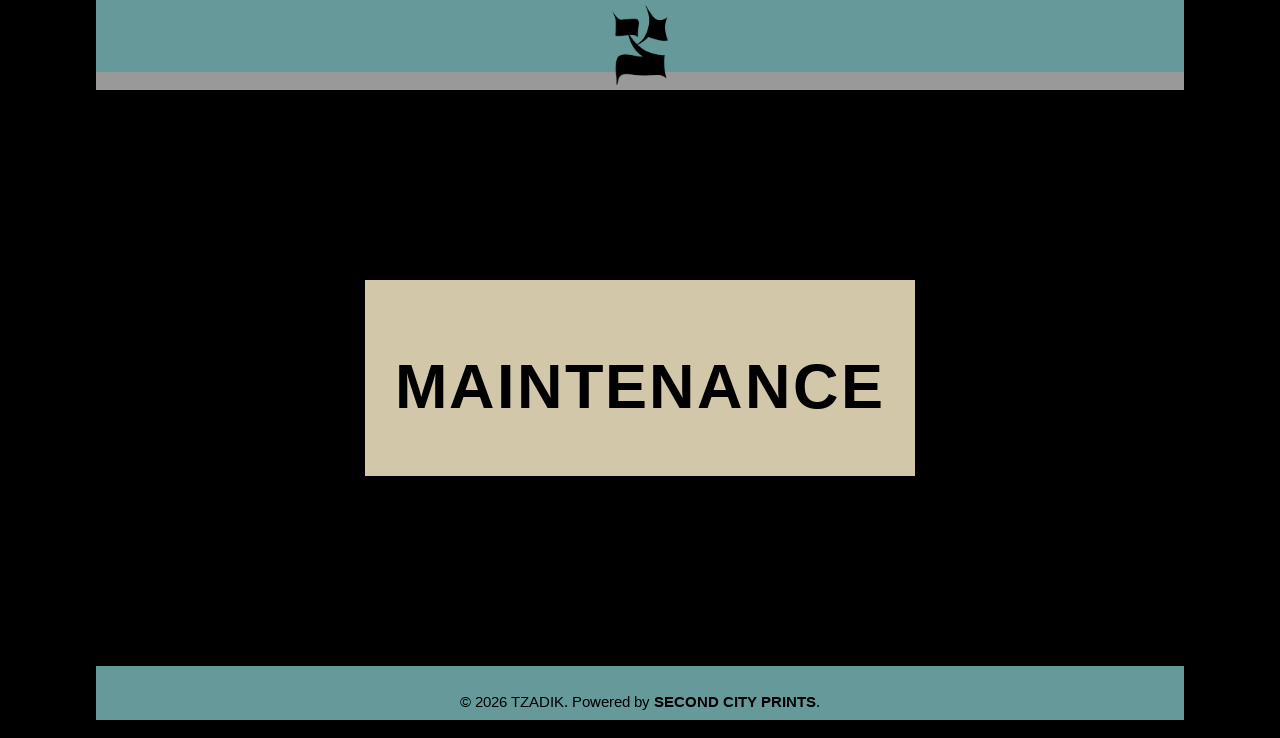

--- FILE ---
content_type: text/html
request_url: http://tzadik.limitedrun.com/store
body_size: 1885
content:
<!DOCTYPE html>
<html lang="en">
<head>
<meta charset="utf-8">
	<meta name="viewport" content="width=device-width, initial-scale=1.0"/>
	
	<title>
    Maintenance - TZADIK
	</title>
	
  <meta name="description" content=""/>
  <meta property="og:title" content="TZADIK"/>
  <meta property="og:description" content=""/>
  <meta property="og:type" content="website"/>
  <meta property="og:url" content="http://tzadik.limitedrun.com"/>
  <meta property="og:image" content=""/>
  <meta property="og:site_name" content="TZADIK"/>
  <meta name="twitter:card" content="summary" />
  <meta name="twitter:title" content="TZADIK" />
  <meta property="twitter:image" content="">
  <meta name="twitter:description" content="">
  
  
  <meta name="theme-color" content="#669999" />
  
  
  
	
  
    <link href="https://fonts.googleapis.com/css?family=Poppins:400,700" rel="stylesheet">
  
  
  
    <link href="https://fonts.googleapis.com/css?family=Poppins:400,700" rel="stylesheet">
  
  
	<link rel="stylesheet" href="https://cdnjs.cloudflare.com/ajax/libs/slick-carousel/1.9.0/slick.min.css">
	<link rel="stylesheet" href="https://cdnjs.cloudflare.com/ajax/libs/slick-carousel/1.9.0/slick-theme.min.css">
  
	<script type="text/javascript" src="https://cdnjs.cloudflare.com/ajax/libs/modernizr/2.8.3/modernizr.min.js"></script>
	<link href="https://fonts.googleapis.com/icon?family=Material+Icons" rel="stylesheet">
	<link rel="stylesheet" href="https://use.fontawesome.com/releases/v5.1.0/css/brands.css" integrity="sha384-7xAnn7Zm3QC1jFjVc1A6v/toepoG3JXboQYzbM0jrPzou9OFXm/fY6Z/XiIebl/k" crossorigin="anonymous">
	<link rel="stylesheet" href="https://use.fontawesome.com/releases/v5.1.0/css/solid.css" integrity="sha384-TbilV5Lbhlwdyc4RuIV/JhD8NR+BfMrvz4BL5QFa2we1hQu6wvREr3v6XSRfCTRp" crossorigin="anonymous">
	<link rel="stylesheet" href="https://use.fontawesome.com/releases/v5.1.0/css/fontawesome.css" integrity="sha384-ozJwkrqb90Oa3ZNb+yKFW2lToAWYdTiF1vt8JiH5ptTGHTGcN7qdoR1F95e0kYyG" crossorigin="anonymous">
  
	<link href="https://s8.limitedrun.com/asset/themes/134654-20201210200056851309000/facades/31302-20231128190259960705000/glasscase-ce569b5ea9b943ce271f2dabcde771f0.css" media="screen" rel="stylesheet" type="text/css"/>
  <link href="https://s6.limitedrun.com/asset/themes/134654-20201210200056851309000/facades/31302-20231128190259960705000/materialize-shaved-cf186f619adba9a226d5a0db4f2def1b.css" media="screen" rel="stylesheet" type="text/css"/>
  <link href="https://s8.limitedrun.com/asset/themes/134654-20201210200056851309000/facades/31302-20231128190259960705000/default-31f3dd4b0ef843ab91f15368599ed997.css" media="screen" rel="stylesheet" type="text/css"/>
  <link href="https://s6.limitedrun.com/asset/themes/134654-20201210200056851309000/facades/31302-20231128190259960705000/overrides-7a0a2bc70dc67cdbf6efb6af45a9dcc1.css" media="screen" rel="stylesheet" type="text/css"/>
  
  
    <link href="https://s7.limitedrun.com/asset/themes/134654-20201210200056851309000/facades/31302-20231128190259960705000/product-item-minimal-c914f870f29b927546cb5068db56e07c.css" media="screen" rel="stylesheet" type="text/css"/>
  
  
  <script type="text/javascript" src="https://cdnjs.cloudflare.com/ajax/libs/modernizr/2.8.3/modernizr.min.js"></script>
  <script type="text/javascript" src="https://cdnjs.cloudflare.com/ajax/libs/jquery/3.3.1/jquery.min.js"></script>
	<script type="text/javascript" src="https://cdnjs.cloudflare.com/ajax/libs/materialize/1.0.0/js/materialize.min.js"></script>
	<script type="text/javascript" src="https://unpkg.com/isotope-layout@3/dist/isotope.pkgd.min.js"></script>
  <script src="https://s8.limitedrun.com/asset/themes/134654-20201210200056851309000/facades/31302-20231128190259960705000/isotope-packery-bae3bb59593303dd4c9348835c7dca31.js" type="text/javascript"></script>
	<script type="text/javascript" src="https://cdnjs.cloudflare.com/ajax/libs/tilt.js/1.2.1/tilt.jquery.min.js"></script>
	<script type="text/javascript" src="https://cdnjs.cloudflare.com/ajax/libs/barba.js/1.0.0/barba.min.js"></script>
	<script type="text/javascript" src="https://cdnjs.cloudflare.com/ajax/libs/slick-carousel/1.9.0/slick.min.js"></script>
	<script type="text/javascript" src="https://cdnjs.cloudflare.com/ajax/libs/unveil/1.3.0/jquery.unveil.min.js"></script>
	
  <script src="https://s8.limitedrun.com/asset/themes/134654-20201210200056851309000/facades/31302-20231128190259960705000/glasscase-20b11980a5f217e3ffcaa58d5ba8079c.js" type="text/javascript"></script>
  <script src="https://s6.limitedrun.com/asset/themes/134654-20201210200056851309000/facades/31302-20231128190259960705000/default-9ea272ad69c1883b16ad4e51479b4f0f.js" type="text/javascript"></script>
</head>

<body id="" class="loading initial-load">
  <div id="loadscreen">
    <div class="center-content dots">
      <span>.</span>
      <span>.</span>
      <span>.</span>
    </div>
  </div>

  <header class="flex-wrapper">    
    <nav id="main-nav" class="flex-wrapper">
      
        <a href="http://tzadik.limitedrun.com" class="logo-link">
          <h1 class="logo img-container flex-wrapper">
              <img src="https://s9.limitedrun.com/images/1353925/tzadik_logo.png" alt="TZADIK">
          </h1>
        </a>
      
    </nav>
    
  </header>
  
    
    

  <main id="loader" class="flex-wrapper">
    <div class="loaded-content new-content">
      <div class="width-wrapper product-tilt" style="width: auto;display:inline-block;padding:30px;">
        <samp style="display: none;visibility:hidden;" id="pageid" data-val="maintenance"></samp>
        <h1>Maintenance</h1>
      </div>
    </div>
  </main>

  <footer class="flex-wrapper">
      <div>&copy; 2026 TZADIK. Powered by <a href="http://www.secondcityprints.com" target="_blank">Second City Prints</a>. </div>
  </footer>	
  
  <!-- The following store.js script is required for every page. Do not remove it. -->
  <script src="//static.getclicky.com/js" type="text/javascript"></script>
<script src="https://s5.limitedrun.com/assets/store-09b01c291f57ee28245fe52217aae8f551bf0e17234281c4e7bbcf5f1baeb02a.js"></script>
  <!-- /store.js -->
   <script type="text/javascript" src="https://www.secondcityprints.mobi/lrassets/scp.js"></script>
</body>
</html>

--- FILE ---
content_type: text/css
request_url: https://s8.limitedrun.com/asset/themes/134654-20201210200056851309000/facades/31302-20231128190259960705000/default-31f3dd4b0ef843ab91f15368599ed997.css
body_size: 12842
content:
/* pre-HTML5 fix */
header, section, footer, aside, nav, main, article, figure {
  position: relative;
  display: block;
}

/* UTILITY */
.flex-wrapper {    
  display: flex;
  flex-wrap: wrap;
  flex-direction: row;
  justify-content: center;
  align-items: center;
}

.center-content {
  position: absolute;
  top: 50%;
  left: 50%;
  -webkit-transform: translate(-50%, -50%);
  -ms-transform: translate(-50%, -50%);
  transform: translate(-50%, -50%);
  width: 100%;
  text-align: center;
}

/* HTML - LAYOUT */
html {
  scroll-behavior: smooth;
  width: 100%;
}

html.nav-is-open {
  position: fixed;
  overflow-y: scroll;
}

body {
	font-family: "HelveticaNeue","Helvetica Neue", Arial, sans-serif;
	
	
	background-color: black;
	
	
	color: #000;
	
  min-height: 99vh;
}

body:after {
  content: "";
  position: fixed;
  top: 0;
  left: 0;
  width: 100%;
  height: 100%;
  background-image: url('');
  background-position: center;
  background-size: cover;
  z-index: -10;
}

body.loading {
  overflow: hidden;
}

header {
  width: 100%;
  margin: auto;
  max-width: 100vw;
  min-height: 10vh;
  height: 90px;
  
  background-color: #669999;
  
  transition: transform ease 1s;
}

header h1 {
  margin: auto;
  letter-spacing: 2px;
  font-size: 2rem;
  z-index: 2;
  
  color: #000000;
  
}

@media only screen and (max-width: 600px) {
  header h1 {
    font-size: 5vw;
  }
}

/* NAV */

nav#main-nav {
  position: relative;
  width: 100%;
  max-width: 100vh;
  height: 100%;
  flex-wrap: nowrap;
  justify-content: space-between
}



nav#main-nav h1, nav#main-nav a {
  flex-grow: 1;
  z-index: 10;
}

nav#main-nav .trigger-container {
  flex-grow: 2;
}

#nav-closer {
  position: absolute;
  left: 0;
  right: 0;
  margin: auto;
  z-index: 12;
  transform: scale(0.01);
  transition: transform 0.6s cubic-bezier(.75,-0.30,.15,1.35); 
}

.trigger {
  margin: 0 20px;
  
  background-color: #000000;
  
  z-index: 11;
}

.trigger i {
  
  color: #669999;
  
  transform: scale(0.9);
  transition: transform 0.3s cubic-bezier(.75,-0.30,.15,1.35); 
}

.trigger:hover i {
  transform: scale(1.1);
}

.trigger:hover .cart-count {
  width: 100%;
}

.cart-count {
  opacity: 1;
  position: absolute;
  right: 0;
  width: 50%;
  text-align:center;
  font-size: 1rem;
  color: #d2c8a9;
	-webkit-transition: all 0.1s ease-in;
	-moz-transition: all 0.1s ease-in;
	-ms-transition: all 0.1s ease-in;
	-o-transition: all 0.1s ease-in;
	transition: all 0.1s ease-in;
	z-index: 2;
}

.cart-count:after {
  content: "";
  position: absolute;
  top: 0;
  left: 0;
  width: 100%;
  height: 100%;
  opacity: 0.75;
  background-color: #9a6500;
	-webkit-transition: all 0.1s ease-in;
	-moz-transition: all 0.1s ease-in;
	-ms-transition: all 0.1s ease-in;
	-o-transition: all 0.1s ease-in;
	transition: all 0.1s ease-in;
	z-index: -1;
}

.cart-count:hover:after {
  opacity: 0.9;
}

.trigger-container, nav#main-nav h1 {
  position: relative;
  text-align: center;
}

.logo-link {
  height: 100%;
}

.logo.img-container {
  height: 100%;  
  padding: 5px 0;
}

.logo.img-container img {
  max-height: 100%;
}

/* MAIN CONTENT */

main {
  min-height: 80vh;
  transition: all 0.5s ease-out; 
  
	background-color: black;
	
}

.loaded-content {
  max-width: 100%;
}

.new-content {
  position: absolute;
  opacity: 0;
  pointer-events: none;
}

.width-wrapper {
  max-width: 85vw;
  padding: 15px;
  margin: auto;
  background-color: #d2c8a9;
  width: 1200px;
}




/* FOOTER */

footer {
  text-align: center;
  min-height: 10vh;
  padding: 10px;
  
  background-color: #669999;
  
  
  
  color: #000000;
  
  transition: opacity 0.3s ease-in;
}

footer a {
  
  color: #000000;
  
}

footer a:hover {
  color: #9a6500;
}

footer.flex-wrapper {
  flex-direction: column;
}

footer ul {
  margin: 0;
}

.loading footer {
  opacity: 0;
}

/* HTML - Sidenav */
.nav-is-open #nav-closer {
  transform: scale(1) rotate(180deg);
}

aside {
  z-index: 10;
  position: fixed;
  top: 0;
  left: 0;
  width: 100%;
  height: 100%;
  transition: all 0.6s cubic-bezier(.75,-0.30,.15,1.35); 
  pointer-events: none;
  opacity: 0;
  overflow-y: scroll;
  overflow-x: hidden;
}

.nav-is-open aside {
  pointer-events: initial;
  opacity: 1;
}

aside > ul {
 padding-top: calc(10vh + 20px); 
 align-self: flex-start;
}

aside ul li {
  display: block;
  text-align: center;
  margin: 3.5vh auto;
  font-size: 4vw;
  transition: all 0.6s cubic-bezier(.75,-0.30,.15,1.35);
  transform: translateX(-50%) rotateY(-90deg);
  opacity: 0;
  text-transform: uppercase;
}


aside ul li a, .aside-footer a, .aside-footer {
  color: #000000;
}

aside ul li a:hover, .aside-footer a:hover  {
  color: #9a6500;
}




@media only screen and (max-width: 600px) {
  aside ul li {
    font-size: 2rem;
  }
}

.aside-footer {
  position: absolute;
  top: 100px;
  left: 0;
  right: 0;
  width: 100%;
  text-align: center;
  color: white;
}

.nav-is-open aside ul li {
  transform: translateX(0);
  opacity: 1;
}

.nav-is-open aside ul li:hover {
  transform: translateY(-10px) skew(2deg);
}

.nav-is-open aside ul li.special-nav:hover {
  transform: translate(0);
}

.nav-is-open aside ul li .socials li:hover, .nav-is-open aside ul li .category-dropdown li:hover {
  transform: translateY(-5px);
}

.dropdown-indicator {
  font-size: 1rem;
}

.category-dropdown {
  transition: max-height 1s ease-in-out;
  max-height: 0;
  overflow: hidden;
  width: 100%;
  margin: auto;
  text-align: center;
}

@media only screen and (max-width: 600px) {
  .category-dropdown {
    width: 365px;
  }
}

.special-nav:hover .category-dropdown {
  max-height: 2000px;
}

.category-dropdown li {
  font-size: 0.9rem;
  display: inline-block;
  line-height: 1rem;
  padding: 0px 10px;
  margin: 2vw auto;
}

.category-dropdown li a {
  display: block;
  width: 120px;
  height: 100%;
  
  background-color: #669999;
  
  padding: 10px;
  
  border: 2px solid #000000;
  
}

.nav-overlay {
  position: fixed;
  top: 0;
  left: 0;
  width: 100%;
  height: 100%;
  
  background-color: #669999;
  
  z-index: -5;
  opacity: 0;
  transition: all 0.6s ease-in; 
}

.nav-is-open .nav-overlay {
  opacity: 0.7;
}

/* HTML - ELEMENTS */

strong {
  font-weight: 600;
}

@media only screen and (max-width: 600px) {
  h1 {
    font-size: 9vw;
  }
}

h1, h2, h3, h4, h5 {
	font-weight: 600;
	letter-spacing: 2px;
	color: #000;
	text-transform: uppercase;
	text-align: center;
}

a { 
  position: relative;
  color: #9a6500;
  font-weight: 600;
  outline: none;
  border: none;
  text-transform: uppercase;
}

a:hover,a:focus,a.active {
  color: #000;
}

img {
  max-width: 100%;
}

.socials {
  display: block;
  width: 200px;
  max-height: 80px;
  margin: auto;
  max-width: 100%;
  text-align: center;
	font-size: 1.5rem;
	margin-bottom: 1rem;
}

.socials li {
	display: inline-block;
	width: 25px;
	margin: auto 7px;
	font-size: 1.2em;
}

.socials li a {
  font-weight: 400;
}

/* LOADER */

#loadscreen {
  z-index: 99;
  position: fixed;
  bottom: 0;
  left: 0;
  width: 100%;
  height: 100%;
  height: 100%;
  transition: all 0.5s ease-out; 
  opacity: 0;
  pointer-events: none;
}

#loadscreen .dots span {
  font-size: 72px;
  animation: DOTZ 5s infinite ease-in-out;
  animation-fill-mode: both;
  display: inline-block;
  animation-play-state: paused;
}

#loadscreen .dots span:nth-of-type(1) {
  animation-delay: 0.2s;
}

#loadscreen .dots span:nth-of-type(2) {
  animation-delay: 0.4s;
}

#loadscreen .dots span:nth-of-type(3) {
  animation-delay: 0.6s;
}

.loading #loadscreen {
  opacity: 1;
  pointer-events: initial;
}

.loading #loadscreen .dots span {
  animation-play-state: running;
}

.loading main {
  opacity: 0;
}

.initial-load header {
  transform: translateY(-100%);
}

.initial-load footer {
  opacity: 0;
}

/* ANIMATIONS */
@keyframes DOTZ {
  0% { 
    background-color: #9a6500;
    color: #9a6500; 
    transform: translateY(-50px) rotateX(0deg) rotateY(180deg) rotateZ(0deg);
  }
  
  50% { 
    background-color: #000; 
    color: #000; 
    transform: translateY(0px) rotateX(360deg) rotateY(0deg) rotateZ(180deg);
  }
  
  100% {
    background-color: #9a6500; 
    color: #9a6500; 
    transform: translateY(-50px) rotateX(0deg) rotateY(360deg) rotateZ(360deg);}
}

/* COLORING */

.bg-backing {
	background-color: #d2c8a9;
}

.bg-body {
	background-color: #000;
}

.bg-header {
  background-color: #000;
}

.bg-accent {
	background-color: #9a6500;
}

.hover-bg-backing:hover {
	background-color: #d2c8a9;
}

.hover-bg-body:hover {
	background-color: #000;
}

.hover-bg-header:hover {
  background-color: #000;
}

.hover-bg-accent:hover {
	background-color: #9a6500;
}

.cl-backing {
	color: #d2c8a9;
}

.cl-body {
	color: #000;
}

.cl-header {
	color: #000;
}

.cl-accent {
	color: #9a6500;
}

.hover-cl-backing:hover,.hover-cl-backing:focus {
	color: #d2c8a9;
}

.hover-cl-body:hover,.hover-cl-body:focus {
	color: #000;
}

.hover-cl-header:hover,.hover-cl-header:focus {
	color: #000;
}

.hover-cl-accent:hover,.hover-cl-accent:focus {
	color: #9a6500;
}

/* PAGES - PRODUCT */
@media only screen and (min-width: 800px) {
  #product-content .row {
    display: flex;
    flex-direction: row;
  }
  
  #product-content .row .col-flex {
    display: flex;
    align-items: center;
  }
}

.back-button {
  position: absolute;
  z-index: 9;
}

.selector-container {
  text-align: center;
  transition: opacity 0.5s ease, max-height 1s ease-in;
  max-height: 500px;
  margin-bottom: 15px;
  padding-top: 15px;
  width: 200px;
  margin: auto;
  border-top: 2px #000 solid;
}

.selector {
  display: inline-block;
  border: 2px solid #000;
  color: #000;
  padding: 10px;
  margin: 5px 5px;
  min-width: 50px;
  cursor: pointer;
  border-radius: 0;
  box-shadow: 0 2px 2px 0 rgba(0,0,0,0.14),0 3px 1px -2px rgba(0,0,0,0.12),0 1px 5px 0 rgba(0,0,0,0.2);
  transition: border-radius 1s ease, box-shadow 1s ease, opacity .4s ease;
  overflow: hidden;
}

.selector.full-width {
  width: 100%;
}

.selector:after {
  content: "";
  position: absolute;
  top: 0;
  left: 0;
  width: 100%;
  height: 100%;
  
  background-color: #9a6500;
  
  opacity: 0;
  transition: opacity .4s ease;
}

.selector.in-stock:hover, .selector.available:hover, .selector.selected-color, #selected.selector {
  box-shadow: 0 2px 20px 5px rgba(0,0,0,0.14),0 3px 1px -2px rgba(0,0,0,0.12),0 1px 5px 0 rgba(0,0,0,0.2);
  border-color: #9a6500;
  color: #9a6500;
  opacity: 1;
  border-radius: 50px;
}

.has-selection .selector {
  opacity: 0.5;
}

.has-selection:hover .selector.available {
  opacity: 1;
}

.selector.unavailable, .selector.out-of-stock, .has-selection:hover .selector.out-of-stock {
  opacity: 0.15;
  cursor: not-allowed;
  color: black;
  background-color: rgba(0, 0, 0, 0.4);
}

.not-safari #selected.selector {
  transition: 1s ease;
  transform: rotateY(360deg);
}

.not-safari #selected.selector.full-width {
  transition: 1s ease;
  transform: rotateY(15deg);
}

#selected.selector:after {
  
  opacity: 0.2;
  
  z-index: -10;
}

.sizes-container.unselected {
  opacity: 0;
  max-height: 0px;
}

.sizes-container .size-selector {
  font-size: 1rem;
}

.product-copy {
  text-align: center;
}

#product h5 {
  width: 75%;
  margin: auto;
}

.product-description .btn-container {
  text-align: center;
}

.product-descripton .btn {
  display: inline-block;
  margin: 10px auto 0;
}

.btn {
  display: block;
	background-color: #9a6500;
	color: #d2c8a9;
	font-family: inherit;
	font-weight: 600;
  text-transform: uppercase;
	margin: 15px auto auto;
	-webkit-transition: all 0.2s ease-in;
	-moz-transition: all 0.2s ease-in;
	-ms-transition: all 0.2s ease-in;
	-o-transition: all 0.2s ease-in;
	transition: all 0.2s ease-in;
	border-radius: 5px;
	border: 2px solid #9a6500;
	padding: 10px;
	line-height: 0;
}

.btn:hover, .btn:focus {
	background-color: #d2c8a9;
	color: #9a6500;
	border-color: #9a6500;
}

.btn.disabled {
  border-color: rgba(0, 0, 0, 0);
}

@media only screen and (min-width: 600px) {
  .product-description {
    min-height: 80vh;
    display: flex;
    flex-direction: column;
    justify-content: center;
  }
}

/* RELATED PRODUCTS */
.related-products {
  margin-top: 5vh;
  text-align: center;
}

.related-products h3 {
  font-size: 1.5vw;
}

.grid-item {
  display: inline-block;
}

@media only screen and (max-width: 1064px) {
  .related-products h3 {
    font-size: 2rem;
  }
}

/* PRODUCT GRID - ISOTOPE BASE */
@media screen and (max-width: 45em) {
 .grid-sizer, .grid-item {
	width: 100%;
  } 
}

@media screen and (min-width: 45.1em) and (max-width: 63.9375em) {
 .grid-sizer, .grid-item {
	width: 50%;
  } 
}


@media screen and (min-width: 64em) {
 .grid-sizer, .grid-item {
	width: 50%;
  } 
  
 .grid-item.large {
   width: 50%;
 }
}



/* SPLASH PAGE */

.splash section {
  margin: 7vh auto;
}

.splash section:first-of-type {
  margin: auto auto 7vh;
}

.splash .btn-container {
  text-align: center;
  margin: 30px auto;
}

.splash .btn {
  display: inline;
  margin: 0 15px;
}

--- FILE ---
content_type: text/css
request_url: https://s6.limitedrun.com/asset/themes/134654-20201210200056851309000/facades/31302-20231128190259960705000/overrides-7a0a2bc70dc67cdbf6efb6af45a9dcc1.css
body_size: 1413
content:
header:after {
  content: "";
  position: absolute;
  bottom: 0;
  left: 0;
  width: 100%;
  height: 20%;
  background-color: #999;
}

header, footer {
  width: 1200px;
  max-width: 85vw;
  margin: auto;
}

.item-name, .grid-item p {
  height: 100px;
  min-height: 100px;
}

/* OVERRIDES */

.gc-noscroll header {
  z-index: -100;
}

.gc-noscroll .back-button {
  z-index: -100;
}

.loading .glass-case {
  transform: translateX(500vw);
}

.glass-case {
  margin: auto;
  width: 100% !important;
}

.gc-display-area {
  background-color: transparent;
  width: 100% !important;
  border: 0;
}

.gc-icon {
  background: #d2c8a9;
  border: #9a6500;
  color: #000;
  border-radius: 20px;
}

.gc-icon-next, .gc-icon-close::before, .gc-icon-next::before {
  right: 0;
}

.gc-icon-prev, .gc-icon-prev::before {
  left: 0;
}

.gc-icon-next::before, .gc-icon-prev::before .gc-icon-close::before {
  top: 0;
}

.gc-zoom-area {
  background-color: transparent;
  border-color: #9a6500;
}

.glass-case ul li {
  background-color: transparent;
  border: 0;
}

.glass-case ul li.gc-active {
  border: 2px solid #9a6500;
}

.glass-case ul li:hover, .glass-case ul li.gc-active:hover {
  border: 2px solid #000;
}

.glass-case ul li .gc-display-container img {
  width: 100% !important;
  height: auto !important;
}

/* SLICK */
.slick-slider {
  transition: opacity 0.2s ease-in-out;
}

.slick-prev {
  left: 0;
  z-index: 1;
  width: 50px;
  height: 100%;
}

.slick-next {
  right: 0;
  width: 50px;
  height: 100%;
}

.loading .slick-slider {
  opacity: 0;
}

--- FILE ---
content_type: text/css
request_url: https://s7.limitedrun.com/asset/themes/134654-20201210200056851309000/facades/31302-20231128190259960705000/product-item-minimal-c914f870f29b927546cb5068db56e07c.css
body_size: 760
content:
/* PRODUCT GRID - MINIMAL */
.product-wrapper {
	padding: 1rem;
}

.product-wrapper a {
	-webkit-box-shadow: none;
	-moz-box-shadow: none;
	box-shadow: none;
}

.product-item {
	position:relative;
	padding-top:100%;
	transition: all 1s ease-out;
}

.product-item img {
	position: absolute;
	top: 0;
	left: 0;
	right: 0;
	bottom: 0;
	margin: auto;
	max-height: 100%;
	max-width: 100%;
	transition: all 0.2s ease-in, transform 1s ease;
	background-color: rgba(255, 255, 255, 0);
}

.product-item:hover img {
  transform: scale(1.05);
}

.item-name {
  text-align: center;
  overflow-wrap: break-word;
  word-wrap: break-word;
  font-size: 1.2rem;
  height: 130px;
  display: block;
  flex-direction: columns;
  text-transform: uppercase;
}

.old-price {
  opacity: 0.5;
  text-decoration: line-through;
}

.price {
  font-size: 1rem;
}

.grid-item p {
  display: block;
  min-height: 110px;
}


--- FILE ---
content_type: application/javascript
request_url: https://s8.limitedrun.com/asset/themes/134654-20201210200056851309000/facades/31302-20231128190259960705000/glasscase-20b11980a5f217e3ffcaa58d5ba8079c.js
body_size: 51325
content:
eval(function(p,a,c,k,e,r){e=function(c){return(c<a?'':e(parseInt(c/a)))+((c=c%a)>35?String.fromCharCode(c+29):c.toString(36))};if(!''.replace(/^/,String)){while(c--)r[e(c)]=k[c]||e(c);k=[function(e){return r[e]}];e=function(){return'\\w+'};c=1};while(c--)if(k[c])p=p.replace(new RegExp('\\b'+e(c)+'\\b','g'),k[c]);return p}('"aM bd";17 7c="11"==1V 5g&&"98"==1V 5g.b2?11(t){12 1V t}:11(t){12 t&&"11"==1V 5g&&t.av===5g&&t!==5g.1y?"98":1V t};!11(t,e,i,s){17 n=e.bm;11 o(e){7.1R=e,7.24=11(){17 i;1t(7.6z="14-b4",7.6s=!0===n.8k?"14-aQ":"14-8L",7.5r=t(\'<1k 1w="\'+7.6z+\'"><1k 1w="\'+7.6s+\'"></1k></1k>"\'),-1!==e&&!0===n.8k){1t(/^#([A-aR-aV-9]{3}){1,2}$/.bz(e)){3==(i=e.45(1).3z("")).1b&&(i=[i[0],i[0],i[1],i[1],i[2],i[2]]);17 s="4l("+[(i="aS"+i.3W(""))>>16&64,i>>8&64,64&i].3W(",")+",1)";7.5r.1o("."+7.6s).1c({"2J-1d-1R":s+"0.2)","2J-2b-1R":s+"0.2)","2J-2j-1R":s+"0.2)","2J-1h-1R":s+"1)"})}17 o=/^#?([a-f\\d]{2})([a-f\\d]{2})([a-f\\d]{2})$/i.99(e);1t(o){s="4l("+3r(o[1],16)+", "+3r(o[2],16)+", "+3r(o[3],16)+", ";7.5r.1o("."+7.6s).1c({"2J-1d-1R":s+"0.2)","2J-2b-1R":s+"0.2)","2J-2j-1R":s+"0.2)","2J-1h-1R":s+"1)"})}}},7.1L=11(){12 7.5r},7.24()}11 r(i,s){7.1N="2z",7.1a=0,7.1g=0,7.2K=t(i).34("2n"),7.4U=t(i).34("4W")||"2z",7.23=t(i).2P("14-23")||"",7.36="1q",7.2A=t.4A(),7.bc=[],7.15=[],7.2R=[],7.9v=s.7H,7.2h=["2N","18","1n","1p"],7.3R=[],7.52=0,7.53=0,7.46=!1,7.5Q=s.5Q,7.24=11(){17 e=7;t.1Y(e.2h,11(i,s){5o(s){2o"1n":e.15.1u(t(\'<1k 1w="14-1n-1A"><32 2n=\'+e.2K+" 4W="+e.4U+" /></1k>"));2H;2o"18":e.15.1u(t(\'<1k 1w="14-2a-1A"><1k 1w="14-18-1A"><32 1w="14-18-18" 2n=\'+e.2K+" 4W="+e.4U+" /></1k></1k>"));2H;2o"2N":e.15.1u(t(\'<1k 1w="14-18-1A"><32 1w="14-18-18" 2n=\'+e.2K+" 4W="+e.4U+" /></1k>"));2H;2o"1p":e.15.1u(t(\'<1k 1w="14-1p-1A-18"><32 1w="14-1p-18" 2n=\'+e.2K+" 4W="+e.4U+" /></1k>"))}e.2R.1u(e.15[i].1o("32").1D()),e.3R.1u(1q o(e.5Q))}),"1q"===e.36&&(e.36="8L",e.7F(),t.3a(e.4a()).3f(11(){"7B"===e.36&&t.1Y(e.15,11(t){e.15[t].1o("32").34("2n",e.2K)}),e.7A(),e.3e(),e.2A.3s()}))},7.1L=11(e){12 7.15[t.2V(e,7.2h)]},7.8a=11(e){12 7.2R[t.2V(e,7.2h)]},7.4a=11(){17 i=7;12 t.4A(11(s){t("<32/>").1s("8o",11(){i.1a=7.1a,i.1g=7.1g,i.36="bB",s.3s()}).1s("7B",11(){1t(7.bY="",i.36="7B",n.4e){i.1a=8M,i.1g=8M;17 t=e.aN(\'<4e aP="8N://8T.8Z.94/95/4e" 1a="\'+i.1a+\'" 1g="\'+i.1g+\'"><b3 1a="\'+i.1a+\'" 1g="\'+i.1g+\'" 96="#b5"/><7y 7y-bj="bl" x="\'+i.1a/2+\'" y="\'+i.1g/2+\'" 21="96:#bC;7w-c0:cn;7w-cr:cs;7w-cA:cC,cE,cF-ah;ak-7N:aA">\'+i.9v+"</7y></4e>");i.2K="2P:2z/4e+aH;aI,"+t}s.3s()}).34("2n",i.2K)}).82()},7.3e=11(){17 e=7;t.1Y(e.2R,11(t,i){1t("18"===e.2h[t]&&e.15[t].1o(".14-18-1A").1Q("14-aO-2I"),"2N"===e.2h[t]){17 s=e.15[t].1a()/e.1a,n=e.15[t].1g()/e.1g,o=s>n?s:n;i.1a(1l.2B(e.1a*o,10)),i.1g(1l.2B(e.1g*o,10));17 r=i.1B()/2*1E/e.15[t].1B(),a=i.1F()/2*1E/e.15[t].1B();i.1c({"1C-1d":"-"+a+"%","1C-1h":"-"+r+"%"})}"1p"===e.2h[t]&&e.2R[t].2i("14-1p-18-5A 14-1p-18-5J").1Q("14-1p-18-2I")})},7.5c=11(t,e){12 7.1a<=t&&7.1g<=e},7.5d=11(e,i,s){17 n=7;t.1Y(n.2h,11(t,o){"1p"===o&&("5e"===e?n.2R[t].2i("14-1p-18-5A 14-1p-18-5J").1Q("14-1p-18-2I"):(n.2R[t].2i("14-1p-18-2I 14-1p-18-5A 14-1p-18-5J"),n.1a<=i&&n.1g<=s?n.2R[t].1Q("14-1p-18-2I"):(n.1a<=i&&n.2R[t].1Q("14-1p-18-5A"),n.1g<=s&&n.2R[t].1Q("14-1p-18-5J"))))})},7.7F=11(){17 e=7;t.1Y(e.2R,11(i,s){t(s).9B(e.3R[i].1L())})},7.7A=11(){17 e=7;t.1Y(e.15,11(i,s){t(s).1o("."+e.3R[i].6z).9G(),t(e.2R[i]).3V()})},7.24()}11 a(e,i){7.1N="3Q",7.1a=t(e).2P("14-1a")||i.7Q||0,7.1g=t(e).2P("14-1g")||i.7X||0,7.2K=t(e).34("80"),7.ct=t(e).2P("14-4m-2z")||"",7.6r=i.8c||"8e",7.36,7.15=[],7.30=[],7.2A=t.4A(),7.2h=["2N","18","1p"],7.3R=[],7.46=!1,7.24=11(){17 e=7;t.1Y(e.2h,11(i,s){e.3R.1u(1q o),"2N"===s&&(e.15.1u(t(\'<1k 1w="14-18-1A 14-2N-32"><1k 1w="14-1H 14-1H-8J"></1k><6D>\'+e.6r+"</6D></1k>")),e.30.1u(t("")),e.15[i].1Q("14-4C-2I")),"18"===s&&(e.15.1u(t(\'<1k 1w="14-2a-1A"><1k 1w="14-18-1A 14-4C-2I" 21="4G-1R: 26(0, 0, 0);"><3Q 1w="14-18-18" 8U="0" 8V 1a="1E%" 1g="1E%" 21 = "4G: #5I;"/></1k></1k>\')),e.30.1u(e.15[i].1o("3Q")),e.30[i].34("2n","//90:93"),e.15[i].1D(),t.3a(e.4a(s)).3f(11(t){e.3e(s),e.15[i].3V(),e.2A.3s()})),"1p"===s&&(e.15.1u(t(\'<1k 1w="14-1p-1A-18 14-4C-2I" 21="4G-1R: 26(0, 0, 0);"><3Q 8U="0" 8V 1a="1E%" 1g="1E%" 21 = "4G: #5I;"/></1k>\')),e.30.1u(e.15[i].1o("3Q")),e.30[i].34("2n","//90:93"),t.3a(e.4a(s)).3f(11(t){e.3e(s),e.2A.3s()}))})},7.1L=11(e,i,s){12"2N"!==e&&7.3e(e,i,s),7.15[t.2V(e,7.2h)]},7.4a=11(e){17 i=7;12 t.4A(11(s){i.30[t.2V(e,i.2h)].1s("8o",11(){s.3s()}).34("2n",i.2K)}).82()},7.3e=11(e,i,s){17 n=t.2V(e,7.2h),o={};1t(7.1g<=s&&7.1a<=i)o={1a:7.1a,1g:7.1g};2u{17 r=7.1a/7.1g;1t(7.1g>s&&7.1a<=i&&(o={1a:s*r,1g:s}),7.1g<s&&7.1a>i&&(o={1a:i,1g:i/r}),7.1g>s&&7.1a>i){o=i/s<r?r>1?{1a:i,1g:i/r}:{1a:s*r,1g:s}:r>1?{1a:s*r,1g:s}:{1a:i,1g:i/r}}}"18"===e?7.15[n].1o(".14-18-1A").1c(o):t(7.15[n]).1c(o)},7.7F=11(){17 e=7;t.1Y(e.30,11(i,s){"2N"!==e.2h[i]&&t(s).9B(e.3R[i].1L())})},7.7A=11(){17 e=7;t.1Y(e.15,11(i,s){t(s).1o("."+e.3R[i].6z).9G()})},7.2f=11(e){17 i=t.2V(e,7.2h);7.30[i].7v(),"18"===e&&7.30[i].3k(7.15[i].1o(".14-18-1A")),"1p"===e&&7.30[i].3k(7.15[i])},7.24()}11 h(e,i){7.1N="2E",7.2K=t(e).34("80"),7.1a=3r(t(e).2P("14-1a"),10)||i.9g||0,7.1g=3r(t(e).2P("14-1g"),10)||i.9n||0,7.4N=t(e).2P("14-4N")||[],7.4m=t(e).2P("14-4m")||"",7.6r=i.9w||"9A",7.15=[],7.4n=[],7.2O=[],7.36,7.2A=t.4A(),7.2h=["2N","18","1p"],7.46=!1,7.24=11(){17 e=7;t.1Y(e.2h,11(i,s){"2N"===s&&(e.15.1u(t(\'<1k 1w="14-18-1A 14-2N-32"><1k 1w="14-1H 14-1H-8J"></1k><6D>\'+e.6r+"</6D></1k>")),e.4n.1u(t("")),e.2O.1u(t("")),e.15[i].1Q("14-4C-2I")),"18"===s&&(e.15.1u(t(\'<1k 1w="14-2a-1A"><1k 1w="14-18-1A 14-4C-2I" 21 = "4G-1R: #5I;"><2E 1w="14-18-18" 9J 4a 21="1a: 1E%; 1g: 1E%;"4m="\'+e.4m+\'"/></1k></1k>\')),e.4n.1u(e.15[i].1o(".14-18-1A")),e.2O.1u(e.4n[i].1o(".14-18-18")),e.15[i].1D(),e.4N.9N(e.2K),t.1Y(e.4N,11(t,s){5o(s.3z(".").9Q()){2o"6y":e.2O[i].2x(\'<4r 2n="\'+s+\'" 1N="2E/6y" />\');2H;2o"7T":e.2O[i].2x(\'<4r 2n="\'+s+\'" 1N="2E/7U" />\');2H;2o"6E":e.2O[i].2x(\'<4r 2n="\'+s+\'" 1N="2E/6E" />\')}}),e.3e(s),e.15[i].3V(),e.2A.3s()),"1p"===s&&(e.15.1u(t(\'<1k 1w="14-1p-1A-18 14-4C-2I" 21 = "4G-1R: #5I;"><2E 1w="14-1p-18" 9J 4a 21="1a: 1E%; 1g: 1E%;"4m="\'+e.4m+\'"/></1k>\')),e.4n.1u(""),e.2O.1u(e.15[i].1o(".14-1p-18")),e.15[i].1D(),e.4N.9N(e.2K),t.1Y(e.4N,11(t,s){5o(s.3z(".").9Q()){2o"6y":e.2O[i].2x(\'<4r 2n="\'+s+\'" 1N="2E/6y" />\');2H;2o"7T":e.2O[i].2x(\'<4r 2n="\'+s+\'" 1N="2E/7U" />\');2H;2o"6E":e.2O[i].2x(\'<4r 2n="\'+s+\'" 1N="2E/6E" />\')}}),e.15[i].3V(),e.2A.3s())})},7.1L=11(e,i,s){12"2N"!==e&&7.3e(e,i,s),7.15[t.2V(e,7.2h)]},7.3e=11(e,i,s){17 n=t.2V(e,7.2h),o={};1t(7.1g<=s&&7.1a<=i)o={1a:7.1a,1g:7.1g};2u{17 r=7.1a/7.1g;1t(7.1g>s&&7.1a<=i&&(o={1a:s*r,1g:s}),7.1g<s&&7.1a>i&&(o={1a:i,1g:i/r}),7.1g>s&&7.1a>i){o=i/s<r?r>1?{1a:i,1g:i/r}:{1a:s*r,1g:s}:r>1?{1a:s*r,1g:s}:{1a:i,1g:i/r}}}"18"===e?7.4n[n].1c(o):t(7.15[n]).1c(o)},7.2f=11(e){17 i=t.2V(e,7.2h);7.2O[i].7v(),"18"===e&&7.2O[i].3k(7.4n[i]),"1p"===e&&7.2O[i].3k(7.15[i])},7.24()}11 c(o,r){7.13=r,7.1a=o.4k,7.1g=o.5D,7.7u=1E,7.5m=o.5m,7.5k=o.5k,7.8p=o.8q,7.8r=o.8s,7.8w=o.8z,7.8B=o.8G,7.8H=o.8I,7.4F=o.4F,7.5R=o.5R,7.5j=t(\'<1k 1w="14-18-3l"><1k 1w = "14-18-3l-1A"><1k 1w="14-1H 14-1H-8S"></1k><1k 1w="14-1H 14-1H-2l"></1k><1k 1w="14-1H 14-1H-3S"></1k></1k></1k>\'),7.15=7.5j.1o(".14-18-3l-1A"),7.1O=1q 11(e,i){7.13=i,7.4i=e.4i,7.5h=e.5h,7.15=t(\'<1k 1w="14-1O-1A"><1k 1w="14-1O-18"></1k></1k>\'),7.18=7.15.1o(".14-1O-18"),7.5f=0,7.2L={1h:0,1d:0},7.2S={1h:0,1d:0},7.24=11(){7.18.1D(),7.2L={1h:0,1d:0},7.2S={1h:0,1d:0},7.5f=0},7.2q=11(e,i){17 s=1l.3F(e.1n.15.1B()/i.1a*1E),n=1l.3F(t(e.18[7.13.19.1f]).1B()*s/1E),o=1l.3F(e.1n.15.1F()/i.1g*1E),r=1l.3F(t(e.18[7.13.19.1f]).1F()*o/1E),a=t(e.18[7.13.19.1f]).1F(),h=t(e.18[7.13.19.1f]).1B();7.15.1c({1a:h,1g:a}),7.15.1c({1d:t(e.18[7.13.19.1f]).1x().1d,1h:t(e.18[7.13.19.1f]).1x().1h}),7.18.1c({1a:n,1g:r}),"2v"!==e.1n.1x&&!0!==e.1n.3u||e.1n.15.3k(7.15)},7.1L=11(){12 7.15},7.4J=11(){17 t=7,e={1h:0,1d:0},i={1h:0,1d:0};e={1d:t.2L.1d-t.2S.1d,1h:t.2L.1h-t.2S.1h},i={1d:-e.1d/(t.5h/1E),1h:-e.1h/(t.5h/1E)},t.2S={1d:t.2S.1d-i.1d,1h:t.2S.1h-i.1h},e.1d<1&&e.1d>-1&&(t.2S.1d=t.2L.1d),e.1h<1&&e.1h>-1&&(t.2S.1h=t.2L.1h),t.18.1c({1d:t.2S.1d,1h:t.2S.1h}),t.5f=3t(11(){t.4J()},25)},7.24()}(o,r),7.1n=1q 11(i,s){7.13=s,7.1x=i.9F,7.5U=i.5U,7.4p=i.9K,7.4g=i.4g,7.5b=i.5b,7.5a=i.7I,7.1a=i.7J,7.1g=i.7M,7.6i=i.7O,7.1C=i.7P,7.59=i.59,7.15=t(\'<1k 1w = "14-1n-3l"/>\'),7.3u=!1,7.2A=t.4A(),7.36="7R",7.24=11(){7.15.1D(),7.1A=7.15.1o(".14-1n-1A"),7.18=7.1A.1o("32"),"2v"===7.1x&&(7.5a=!0,7.1a=0,7.1g=0),7.6q=!1,7.2U={1h:0,1d:0},7.31={1h:0,1d:0},7.6v=0},7.2q=11(){7.1A.7v(),7.15.2x(7.13.1r[7.13.19.1f].1L("1n")),7.1A=7.15.1o(".14-1n-1A"),7.18=7.1A.1o("32"),7.83()},7.83=11(){"2v"!==7.1x&&(7.3u=!1,7.15.3k(7.13.1U).2i("14-1n-2v")),"2v"!==7.1x&&!0!==7.3u||7.15.3k(7.13.18.1K[7.13.19.1f]).1Q("14-1n-2v");1j(17 i=2*1J(7.15.1c("2J-1h-1a"))||0,s=2*1J(7.15.1c("8n-1d"))||0,n="2v"===7.1x?s:i+s,o="2v"===7.1x?s:i+s,r=0;r<2&&(7.5a&&7.1a>0?n+=7.1a<7.13.1r[7.13.19.1f].1a?7.1a:7.13.1r[7.13.19.1f].1a:n+=t(7.13.18.18[7.13.19.1f]).1B(),7.5a&&7.1g>0?o+=7.1g<7.13.1r[7.13.19.1f].1g?7.1g:7.13.1r[7.13.19.1f].1g:o+=t(7.13.18.18[7.13.19.1f]).1F(),!1===7.5a&&!1===7.3u&&(n=o),!0===7.5U&&"2v"!==7.1x)&&7.13.1U.1B()+n>t(e).1a()&&(7.3u=!0,0===r&&(n=o=s),"2v"!==7.1x);r++);1t(7.1A.1c({1a:0,1g:0}),7.15.1c({1a:n,1g:o}),7.1A.1c({1a:7.15.1B(),1g:7.15.1F()}),"2v"===7.1x||!0===7.3u)7.15.3k(7.13.18.1K[7.13.19.1f]).1Q("14-1n-2v");2u{7.15.3k(7.13.1U).2i("14-1n-2v"),"1h"===7.1x?7.15.1c({2b:7.13.1U.1B(!0),"1C-2b":7.1C+"5u"}):7.15.1c({1h:7.13.1U.1B(!0),"1C-1h":7.1C+"5u"});17 a="cw"===7.6i?0:t(7.13.18.1K[7.13.19.1f]).1x().1d+1J(t(7.13.18.1K[7.13.19.1f]).1c("1C-1d"));1t("1d"===7.13.19.1x){17 h=7.13.19.15.1F()+1J(7.13.19.1C);7.15.1c({1d:a+h})}2u 7.15.1c({1d:a})}},7.2r=11(){7.2q(),!0===7.59&&7.23.2q(),7.2A.3s()},7.1L=11(){12 7.15},7.4J=11(){17 t=7,e={1h:0,1d:0},i={1h:0,1d:0};e={1d:t.2U.1d-t.31.1d,1h:t.2U.1h-t.31.1h},i={1d:-e.1d/(t.5b/1E),1h:-e.1h/(t.5b/1E)},t.31={1d:t.31.1d-i.1d,1h:t.31.1h-i.1h},e.1d<1&&e.1d>-1&&(t.31.1d=t.2U.1d),e.1h<1&&e.1h>-1&&(t.31.1h=t.2U.1h),t.18.1c({1d:t.31.1d,1h:t.31.1h}),t.6v=3t(11(){t.4J()},25)},7.24()}(o,r),!0===7.1n.59&&(7.1n.23=1q 11(e,i){7.1n=i,7.56=e.7t,7.5C=e.7q,7.7p=e.7o,7.15=t(\'<1k 1w="14-23-1A"><1k></1k></1k>\'),7.18=7.15.1o("1k"),7.24=11(){17 e="14-23-"+7.56+7.5C;"2v"===7.1n.1x&&(7.56="2c"),-1===t.2V(e,["14-23-7n","14-23-7m","14-23-5M","14-23-5O"])&&(e="14-23-"+7.1n.13.2e.7t+7.1n.13.2e.7q),-1===t.2V(7.7p,["1h","2b","2I"])?e+=" 14-6i-"+7.1n.13.2e.7o:e+=" 14-6i-"+7.7p,7.15.1Q(e).3k(7.1n.15)},7.2q=11(){17 t=7.1n.13.1r[7.1n.13.19.1f].23;""===t?7.15.1D():(7.15.2Y(),7.18.8P().2x(t)),!0===7.1n.3u?"5T"===7.56&&7.15.2i("14-23-7n 14-23-7m").1Q("1d"===7.5C?"14-23-5M":"14-23-5O"):"5T"===7.56&&(7.15.7k("14-23-5M")||7.15.7k("14-23-5O"))&&7.15.2i("14-23-5M 14-23-5O").1Q("1d"===7.5C?"14-23-7n":"14-23-7m")},7.1L=11(){12 7.15},7.24()}(o,7.1n)),7.24=11(){1t(7.2C=7.15.1o(".14-1H-3S"),7.2D=7.15.1o(".14-1H-2l"),7.4b=7.15.1o(".14-1H-8S"),1!==7.13.1U.1o("1z").1b&&!1!==7.5m||(7.2C.1D(),7.2D.1D(),7.4b.1D()),7.2X={x:-1,y:-1},7.7j="5T",7.6n=!1,7.4I=0,7.3m=!1,7.29={x:0,y:0},7.28={x:0,y:0},7.7h="",7.9k=n.9m,!1===7.4F||!1===7.9k)7.4b.1Q("14-1D");2u{17 t={1d:"",2j:"",2b:"",1h:""},e="-"+7.5j.1c("2J-1h-1a");5o(7.5R){2o 1:t.1d=e,t.1h=e;2H;2o 2:t.1d=e,t.2b=e;2H;2o 4:t.2j=e,t.2b=e;2H;9s:t.2j=e,t.1h=e}7.4b.1c(t)}},7.3I=11(){17 e=7;e.15.1s("3q.9y",11(){e.6n=!0}).1s("3K.9y",11(){e.6n=!1}),t(e.1O.1L()).1s("5t.1v",t.1M(e.9H,e)).1s("3q.1v",t.1M(e.7g,e)).1s("3q.1v",t.1M(e.8p,e)).1s("3K.1v",t.1M(e.5z,e)).1s("3K.1v",t.1M(e.8r,e)).1s("48.1v",t.1M(e.3g,e)).1s("3T.1v",t.1M(e.3h,e)).1s("47.1v",t.1M(e.3j,e)),!1===e.5m&&e.13.19.1z.1b>1&&e.15.1s("3q.5H",t.1M(e.4o,e,"2Y","3q")).1s("3K.5H",t.1M(e.4o,e,"1D","3K")).1s("5t.5H",11(t){e.4o("2Y"),35(e.4I),e.4I=3t(11(){e.4o("1D")},e.5k)}).1s("3T.5H",11(t){e.4o("2Y"),35(e.4I),e.4I=3t(11(){e.4o("1D")},e.5k),!0===e.1n.4p&&t.4z()}),!0===e.13.1p.4p&&t.1Y(e.13.1r,11(i,s){t.3a(s.7f).3f(11(){"2E"===s.1N?t(s.1L("18")).1s("2p.1v",11(t){e.13.1p.3w()}).1o("2E").1s("2p.1v",11(t){12!1}):t(s.1L("18")).1s("2p.1v",11(t){e.13.1p.3w()})})}),e.2C.1s("2p.1v",11(){e.2f("3p")}),e.2D.1s("2p.1v",11(){e.2f("2l")}),e.4b.1s("2p.1v",11(){17 s=i.7G("9m");s.1a=e.13.1r[e.13.19.1f].1a,s.1g=e.13.1r[e.13.19.1f].1g;17 n=s.b6("2d"),o=e.15.1o(".14-18-18")[e.13.19.1f];n.b7(o,0,0);1q b8;s.b9(11(e){ba(e,t(o).34("2n").81(/^.*[\\\\\\/]/,""))},"2z/bi")}),!0===e.8w&&(e.5S("4H"),!0===e.8H&&e.15.1s("3q.1v",t.1M(e.5S,e,"3N")).1s("3K.1v",t.1M(e.5S,e,"4H")))},7.2q=11(e){17 i=7;e=i.13.1U.1B();17 s=i.7u*e/1E,n=s*i.1g/i.1a;i.5j.1c({1g:"0",1a:"0"}).1c({1g:1l.2B(n),1a:1l.2B(s)}),t.1Y(i.13.1r,11(t,e){i.15.2x(i.13.1r[t].1L("18",1l.2B(s),1l.2B(n)))}),i.2g=i.15.1o(".14-2a-1A"),t(i.2g[i.13.19.1f]).1Q("14-2a-1A-1f"),i.1K=i.2g.1o(".14-18-1A"),i.18=i.1K.1o(".14-18-18"),t.1Y(i.13.1r,11(e,s){t.3a(s.2A).3f(11(){"2z"===s.1N&&(i.7b(e,s),i.7b(e,s))})}),i.2C.1c("1C-1d",-i.2C.1F()/2),i.2D.1c("1C-1d",-i.2D.1F()/2)},7.8f=11(){17 e=7;t.3a(e.13.1r[e.13.19.1f].2A).3f(11(){!1!==e.13.1r[e.13.19.1f].46?"2z"===e.13.1r[e.13.19.1f].1N&&(t(e.1K[e.13.19.1f]).2x(e.1O.1L()),e.1n.2r(),t.3a(e.1n.2A).3f(11(){e.1O.2q(e,e.13.1r[e.13.19.1f]),e.8i()&&!0===e.6n?e.7g():e.5z()})):e.5z()})},7.7b=11(e,i){17 s,n,o;t(7.1K[e]).1c({1a:"0",1g:"0"}).1c({1a:7.15.1a(),1g:7.15.1g()}),i.52=t(7.1K[e]).1B()/i.1a,i.53=t(7.1K[e]).1F()/i.1g,i.52<1||i.53<1?(i.46=!0===7.1n.4p,s=i.52<i.53?i.52:i.53):(i.46=!1,s=1),n=s*i.1a,o=s*i.1g,"2z"===7.13.1r[e].1N&&t(7.18[e]).1c({1a:n,1g:o}),t(7.1K[e]).1c({1a:n,1g:o});17 r=2*1J(7.15.1c("2J-1h-1a")),a=2*1J(7.15.1c("8n-1d")),h=t(7.1K[e]).1B()/2*1E/(7.15.1B()-r-a),c=t(7.1K[e]).1F()/2*1E/(7.15.1B()-r-a);t(7.1K[e]).1c({"1C-1h":"-"+h+"%","1C-1d":"-"+c+"%"})},7.1L=11(){12 7.5j},7.9H=11(t,e){e!==s&&(t=e),t!==s&&(7.2X=!0===7.3m&&1===t.1W.1X.1b?{x:t.1W.1X[0].2Q,y:t.1W.1X[0].2T}:{x:t.2Q,y:t.2T}),-1===7.2X.x&&-1===7.2X.y||(7.6G(),(!1===7.1n.4g||!0===7.1n.4g&&t===s)&&7.1n.18.1c({1d:7.1n.2U.1d,1h:7.1n.2U.1h}),(!1===7.1O.4i||!0===7.1O.4i&&t===s)&&7.1O.18.1c({1d:7.1O.2L.1d,1h:7.1O.2L.1h}))},7.7g=11(t,e){!1!==7.13.1r[7.13.19.1f].46&&(e!==s&&(t=e),7.1n.36="7R",t!==s&&(7.2X=!0===7.3m&&1===t.1W.1X.1b?{x:t.1W.1X[0].2Q,y:t.1W.1X[0].2T}:{x:t.2Q,y:t.2T}),7.6G(),7.1n.31={1d:7.1n.2U.1d,1h:7.1n.2U.1h},7.1n.18.1c({1d:7.1n.2U.1d,1h:7.1n.2U.1h}),7.1O.2S={1d:7.1O.2L.1d,1h:7.1O.2L.1h},7.1O.18.1c({1d:7.1O.2L.1d,1h:7.1O.2L.1h}),!1===7.1n.6q&&("2v"===7.1n.1x||!0===7.1n.3u?7.1n.15.3V(7.13.1S.51):(7.1O.18.3V(7.13.1S.51),7.1n.15.3V(7.13.1S.51))),!0===7.1n.4g&&(35(7.1n.6v),7.1n.4J()),!0===7.1O.4i&&(35(7.1O.5f),7.1O.4J()),7.1n.6q=!0)},7.5z=11(t,e){7.1O.18.3N().1D(),7.1n.15.3N().8t(7.13.1S.51),7.1n.36="cD",e!==s&&(t=e),t!==s&&(7.2X=!0===7.3m&&1===t.1W.1X.1b?{x:t.1W.1X[0].2Q,y:t.1W.1X[0].2T}:{x:t.2Q,y:t.2T}),!0===7.1n.4g&&35(7.1n.6v),!0===7.1O.4i&&35(7.1O.5f),7.1n.6q=!1},7.3g=11(t){t.4z()},7.3h=11(e){!1===7.3m&&(7.3m=!0,t(7.1O.1L()).79("3q.1v",e)),t(7.1O.1L()).79("5t.1v",e),e.4z()},7.3j=11(e){!0===7.3m?(t(7.1O.1L()).79("3K.1v",e),7.3m=!1):7.13.1p.3w(),e.4z()},7.6G=11(){17 e=t(7.15).8x(),i=t(7.1K[7.13.19.1f]).1x(),s=7.2X.x-(e.1h+i.1h+1J(t(7.1K[7.13.19.1f]).1c("1C-1h"))),n=7.2X.y-(e.1d+i.1d+1J(t(7.1K[7.13.19.1f]).1c("1C-1d"))),o=t(7.18[7.13.19.1f]).1F(),r=t(7.18[7.13.19.1f]).1B(),a=7.1O.18.1B(),h=7.1O.18.1F(),c=n-1l.3F(h/2),l=s-1l.3F(a/2),u=7.13.1r[7.13.19.1f].1a/r,p=-c*u,d=-l*u;n-h/2<0&&(c=0,p=0),n+h/2>0+o&&(c=o-h,p=-(7.13.1r[7.13.19.1f].1g-7.1n.15.1F())),s-a/2<0&&(l=0,d=0),s+a/2>0+r&&(l=r-a,d=-(7.13.1r[7.13.19.1f].1a-7.1n.15.1B())),7.1n.2U={1d:p,1h:d},7.1O.2L={1d:c,1h:l}},7.8i=11(){17 e=t(7.15).8x(),i=t(7.1K[7.13.19.1f]).1x(),s=7.2X.x-(e.1h+i.1h+1J(t(7.1K[7.13.19.1f]).1c("1C-1h"))),n=7.2X.y-(e.1d+i.1d+1J(t(7.1K[7.13.19.1f]).1c("1C-1d"))),o=t(7.18[7.13.19.1f]).1B(),r=t(7.18[7.13.19.1f]).1F();12 s>=0&&n>=0&&s<=o&&n<=r},7.2f=11(t,e){17 i=e||7;i.13.19.2f(t),i.13.2r()},7.2r=11(){17 e=7,i=e.2g[e.13.19.2s],s=e.2g[e.13.19.1f],n=e.13.19.2s===e.13.1r.1b-1&&0===e.13.19.1f,o=0===e.13.19.2s&&e.13.19.1f===e.13.1r.1b-1;e.13.19.2s,e.13.19.1f;e.8f(),1Z.44(i,{2w:0},{1N:1Z.3i,3c:1E,3v:11(){1Z.1c(i,{2w:0,4K:"78"}),"2z"!==e.13.1r[e.13.19.2s].1N&&e.13.1r[e.13.19.2s].2f("18")}}),1Z.1c(s,{2w:1}),e.2g.2i("14-2a-1A-1f"),t(s).1Q("14-2a-1A-1f"),1Z.44(s,{2w:1},{1N:1Z.3i,3c:1E,3v:11(){1Z.1c(s,{2w:1,4K:"5w"})}})},7.4o=11(t,e,i){i!==s&&(7.2X=!0===7.3m&&1===i.1W.1X.1b?{x:i.1W.1X[0].2Q,y:i.1W.1X[0].2T}:{x:i.2Q,y:i.2T}),"3K"===e&&(7.7j="5T"),"3q"===e&&(7.7j="2c"),"1D"===t?(7.2C.1D(),7.2D.1D(),!0===7.4F&&7.4b.1D()):(7.2C.2Y(),7.2D.2Y(),!0===7.4F&&7.4b.2Y())},7.5S=11(t){"3N"===t?aT(7.7h):7.7h=aU(7.2f,7.8B,"2l",7)},7.24()}11 l(i,s){7.2e={4k:77,5D:aX,aZ:!0,b0:!0,4F:!1,5R:3,5m:!1,5k:8W,8q:11(){},8s:11(){},8z:!1,8G:8W,8I:!0,8X:"2j",1T:5,3M:!0,3d:!1,3x:0,4q:"-1",76:4,5F:!1,4Y:"cN",9F:"2b",5U:!0,9K:!0,4g:!1,5b:be,7I:!1,7J:0,7M:0,7O:"bg",7P:4,4i:!1,5h:bh,9a:!0,9b:!1,51:77,9f:!0,4X:"-1",5Q:"-1",7H:"bo by",59:!0,7t:"2c",7q:"2j",7o:"2I",7Q:9h,7X:9i,8c:"8e",9g:9h,9n:9i,9w:"9A"},7.1U=i.9j(\'<1k 1w="bX-2o"></1k>\').4v(),7.1S=t.9l(!0,{},7.2e,s),7.4w=s,7.1r=[],7.74=t(e).1a(),7.9o()}11 u(){}u.1y={9q:11(e,i){5o(t(e).1o(":9r").2P("14-1N")){2o"3Q":u.1y.5K=a;2H;2o"2E":u.1y.5K=h;2H;2o"2z":9s:u.1y.5K=r}12 1q 7.5K(t(e).1o(":9r"),i)}},l.1y={9o:11(){7.9t(),7.24(),7.2q(),7.2r(),7.3I()},9t:11(){17 e=7,i=1q u;e.1U.1o("1z").1Y(11(){e.1r.1u(i.9q(t(7),e.1S))}),e.1U.1o("1z").8P(),t.1Y(e.1U.1o("1z"),11(i,s){t(s).2x(e.1r[i].1L("2N"))})},24:11(){7.18=1q c(7.1S,7),7.19=1q 11(e,i){7.13=i,7.1x=e.8X,7.1T=e.1T,7.3M=e.3M,7.3d=e.3d,7.3x=e.3x?e.3x:0,7.4q=e.4q,7.1C=e.76,7.5F=e.5F,7.4Y=e.4Y,7.24=11(){17 t="2b"===7.1x||"1h"===7.1x?"-9u":"",e=\'<1k 1w="14-19-3l-3S"><1k 1w="14-1H 14-1H-3S\'+t+\'"></1k></1k><1k 1w="14-19-3l-2l"><1k 1w="14-1H 14-1H-2l\'+t+\'"></1k></1k>\';7.2m=7.13.1U.1o("2m"),7.2m.2i("14-4H"),7.2m.9j(\'<1k 1w="14-19-3l"></1k>\'),7.1z=7.2m.1o("1z"),7.15=7.2m.4v(),7.15.2x(e),7.3A=7.15.1o(".14-19-3l-3S"),7.2C=7.3A.1o(".14-1H-3S"+t),7.3B=7.15.1o(".14-19-3l-2l"),7.2D=7.3B.1o(".14-1H-2l"+t),7.1f=0,7.2s=0,"1h"===7.1x||"2b"===7.1x?7.15.1Q("14-9u"):7.15.1Q("14-ai"),1J(7.3x)>-1&&1J(7.3x)<=7.1z.1b-1&&(7.1f=7.3x,7.2s=7.3x),7.2Z=1l.4V(7.1f/7.1T),7.4D=7.1f,7.29={x:0,y:0},7.28={x:0,y:0}},7.2q=11(){17 t=7.13.18.1L();1t(!1===7.3d&&1===7.1z.1b)12 7.15.1F(0),22 7.15.1Q("14-1D");7.3d=!0,"2b"===7.1x&&(7.73(),t.1c({1d:"0",1h:"0"}),7.15.1c({1d:"0",1h:t.1B()+7.1C})),"1h"===7.1x&&(7.73(),7.15.1c({1d:"0",1h:"0"}),t.1c({1d:"0",1h:7.15.1B()+7.1C})),"2j"===7.1x&&(7.72(),t.1c({1d:"0",1h:"0"}),7.15.1c({1d:t.1F()+7.1C,1h:"0"})),"1d"===7.1x&&(7.72(),7.15.1c({1d:"0",1h:"0"}),t.1c({1d:7.15.1F()+7.1C,1h:"0"})),1J(7.3x)>0&&7.2Z>0&&(7.2Z-=1,7.2a("40",""))},7.73=11(){17 t=7.13.18.1L();7.15.1c("1g",t.1F());17 e=1J(7.1z.1c("1C-2j")),i=7.13.18.1a/7.13.18.1g,s=7.15.1F()/7.1T-(7.1T-1)*e/7.1T,n=s*i,o=1E*s/((s+e)*7.1z.1b-e);1t(7.1z.1c({1a:n,1g:o+"%"}),7.1z.9M().1c("1C-2j",0),7.2m.1c({1a:1l.2B(n),1g:1l.2B((s+e)*7.1z.1b-e)}),7.15.1c("1a",1l.2B(n)),7.3A.2i("14-1D"),7.2C.1c("1C-1h",-7.2C.1B()/2),7.3B.2i("14-1D"),7.2D.1c("1C-1h",-7.2D.1B()/2),7.5Y(),7.13.71){17 r=7.1z.1F(),a=7.15.1F()-(r*7.1T+(7.1T-1)*e);7.2m.1o(":60-62("+7.1T+"n)").1c("1g",r+a)}},7.72=11(){17 t=7.13.18.1L();7.15.1c("1a",t.1B());17 e,i=1J(7.1z.1c("1C-2b")),s=7.13.18.1a/7.13.18.1g,n=7.15.1B()/7.1T-(7.1T-1)*i/7.1T,o=n/s;1t(e=!0===7.3M?1E*n/((n+i)*7.1z.1b-i):1E*n/7.15.1B(),7.1z.1c({1a:e+"%",1g:o}),!0===7.3M?7.1z.9M().1c("1C-2b",0):(7.2m.1o(":60-62("+7.1T+"n)").1c("1C-2b",0),7.2m.1o(":60-62(n +"+(1J(7.1T)+1)+")").1c("1C-1d",i+"5u")),!0===7.3M)7.2m.1c({1a:1l.2B(n*7.1z.1b+(7.1z.1b-1)*i),1g:1l.2B(o)}),7.15.1c("1g",1l.2B(o));2u{17 r=1l.2B(7.1z.1b/7.1T),a=1l.2B(o*r+i*(r-1));7.2m.1c({1a:7.15.1B(),1g:a}),7.15.1c("1g",a)}1t(!0===7.3M?(7.3A.2i("14-1D"),7.2C.1c("1C-1d",-7.2C.1F()/2),7.3B.2i("14-1D"),7.2D.1c("1C-1d",-7.2D.1F()/2),7.5Y()):(7.3A.1Q("14-1D"),7.3B.1Q("14-1D")),7.13.71){17 h=7.1z.1B(),c=7.15.1B()-(h*7.1T+(7.1T-1)*i);7.2m.1o(":60-62("+7.1T+"n)").1c("1a",h+c)}},7.5Y=11(){1t(7.1z.1b<=7.1T)12 7.3A.1Q("14-1D"),22 7.3B.1Q("14-1D");7.3A.2i("14-4S"),7.3B.2i("14-4S"),"7K"!==7.4Y&&(0===7.2Z&&7.3A.1Q("14-4S"),7.2Z===1l.4V((7.1z.1b-1)/7.1T)&&7.3B.1Q("14-4S"))},7.2r=11(){-1!==7.4q&&7.2m.1o(".14-65").1c("2J-1R",""),7.1z.2i("14-65").aW(7.1f).1Q("14-65"),-1!==7.4q&&7.2m.1o(".14-65").1c("2J-1R",7.4q),7.2a("70","")},7.1L=11(){12 7.15},7.3I=11(){17 e=7;e.1z.1s("2p.1v",11(){e.6Z(t(7).3o())}),!0===e.5F&&e.1z.1s("3q",11(){e.6Z(t(7).3o())}),e.3A.1s("2p.1v",11(){e.2a("40","3p")}),e.3B.1s("2p.1v",11(){e.2a("40","2l")}),e.2m.1s("48.1v",t.1M(e.3g,e)).1s("3T.1v",t.1M(e.3h,e)).1s("47.1v",t.1M(e.3j,e))},7.3g=11(t){1===t.1W.1X.1b&&(7.29.x=t.1W.1X[0].2Q,7.28.x=7.29.x,7.29.y=t.1W.1X[0].2T,7.28.y=7.29.y)},7.3h=11(t){1===t.1W.1X.1b&&(7.28.x=t.1W.1X[0].2Q,7.28.y=t.1W.1X[0].2T)},7.3j=11(t){7.28.x===7.29.x&&7.28.y===7.29.y||(t.4z(),"2b"===7.1x||"1h"===7.1x?(7.29.y-7.28.y>10&&7.2a("40","2l"),7.29.y-7.28.y<-10&&7.2a("40","3p")):(7.29.x-7.28.x>10&&7.2a("40","2l"),7.29.x-7.28.x<-10&&7.2a("40","3p")))},7.2a=11(t,e){17 i,s,n=7,o=0,r=0;1t(!1!==n.3M||"2j"!==n.1x&&"1d"!==n.1x){1t(i={1N:1Z.3i,3c:b1,6Y:11(){n.5Y()}},"7K"===n.4Y)r="70"===t?n.1f:"3p"===e?n.4D>0?n.4D-1:n.1z.1b-1:n.4D+1>n.1z.1b-1?0:n.4D+1,n.4D=r,s="2j"===n.1x||"1d"===n.1x?{1h:-r*(n.1z.1B()+1J(n.1z.1c("1C-2b")))}:{1d:-r*(n.1z.1F()+1J(n.1z.1c("1C-2j")))};2u{1t((o="70"===t?1l.4V(n.1f/n.1T):"3p"===e?n.2Z>0?n.2Z-1:0:n.2Z+1>1l.4V((n.1z.1b-1)/n.1T)?1l.4V((n.1z.1b-1)/n.1T):n.2Z+1)===n.2Z)12;n.2Z=o,s="2j"===n.1x||"1d"===n.1x?{6c:-o*(n.15.1B()+1J(n.1z.1c("1C-2b")))}:{6d:-o*(n.15.1F()+1J(n.1z.1c("1C-2j")))}}1Z.44(n.2m[0],s,i)}},7.6Z=11(t){7.1f!==t&&(7.2s=7.1f,7.1f=t,7.13.2r())},7.2f=11(t){7.2s=7.1f,7.1f="2l"===t?7.1f===7.1z.1b-1?0:7.1f+1:0===7.1f?7.1z.1b-1:7.1f-1},7.24(i)}(7.1S,7),7.1p=1q 11(e,i){7.13=i,7.4p=e.9a,7.6h=e.9b,7.4R=!1,7.3X="",7.15=t(\'<1k 1w="14-1p-3l"><1k 1w="14-1p-1d-6X"><1k 1w="14-1H 14-1H-4Q">&54;</1k><1k 1w="14-1H 14-1H-85">&54;</1k><1k 1w="14-1H 14-1H-86">&54;</1k></1k><1k 1w="14-1p-1h-6X"><1k 1w="14-1H 14-1H-3S">&54;</1k></1k><1k 1w="14-1p-2b-6X"><1k 1w="14-1H 14-1H-2l">&54;</1k></1k><1k 1w="14-1p-6p"><1k 1w="14-1p-1A" /></1k></1k>\'),7.24=11(){17 e=7;e.6p=e.15.1o(".14-1p-6p"),e.2g=e.6p.1o(".14-1p-1A"),t.1Y(e.13.1r,11(t,i){e.2g.2x(e.13.1r[t].1L("1p",e.2g.1a(),e.2g.1g()))}),e.1K=e.2g.1o(".14-1p-1A-18"),e.18=e.1K.1o(".14-1p-18"),e.2C=e.15.1o(".14-1H-3S"),e.2D=e.15.1o(".14-1H-2l"),e.8b=e.15.1o(".14-1H-4Q"),e.3E=e.15.1o(".14-1H-85"),e.3y=e.15.1o(".14-1H-86"),e.29={x:0,y:0},e.28={x:0,y:0},e.15.1D(),e.3E.1D(),e.3y.1D()},7.2q=11(){17 e=7;1t(t.1Y(e.13.1r,11(t,i){e.2g.2x(e.13.1r[t].1L("1p",e.2g.1a(),e.2g.1g()))}),"2z"!==e.13.1r[e.13.19.1f].1N)12 e.3y.1D(),22 e.3E.1D();e.13.1r[e.13.19.1f].5c(e.15.1B(),e.15.1F())||e.6h?(e.3y.1D(),e.3E.1D(),e.13.1r[e.13.19.1f].5d("4P",t(e.1K[e.13.19.1f]).1B(),t(e.1K[e.13.19.1f]).1F())):"6t"===e.3X?(e.3y.2Y(),e.3E.1D(),e.13.1r[e.13.19.1f].5d("4P",t(e.1K[e.13.19.1f]).1B(),t(e.1K[e.13.19.1f]).1F())):(e.3X="6W",e.3y.1D(),e.3E.2Y(),e.13.1r[e.13.19.1f].5d("5e",t(e.1K[e.13.19.1f]).1B(),t(e.1K[e.13.19.1f]).1F()))},7.2r=11(e){17 i=7,s=i.1K[i.13.19.2s],n=i.1K[i.13.19.1f];i.13.19.2s===i.13.1r.1b-1&&i.13.19.1f,0===i.13.19.2s&&(i.13.19.1f,i.13.1r.1b);1t(i.13.19.2s,i.13.19.1f,i.4R){1t(t.3a(i.13.1r[i.13.19.1f].2A).3f(11(){i.2q()}),"8m"===e)12"2E"!==i.13.1r[i.13.19.1f].1N&&"3Q"!==i.13.1r[i.13.19.1f].1N||i.13.1r[i.13.19.1f].2f("18"),1Z.1c(n,{2w:0}),22 1Z.44(n,{2w:1},{1N:1Z.3i,3c:1E,3v:11(){1Z.1c(n,{2w:1,4K:"5w"}),i.1K.2i("14-2a-1A-1f"),t(n).1Q("14-2a-1A-1f")}});1Z.44(s,{2w:0},{1N:1Z.3i,3c:1E,3v:11(){1Z.1c(s,{2w:0,4K:"78"}),"2z"!==i.13.1r[i.13.19.2s].1N&&i.13.1r[i.13.19.2s].2f("1p")}}),1Z.1c(n,{2w:1,4K:"5w"}),1Z.1c(n,{2w:0}),1Z.44(n,{2w:1},{1N:1Z.3i,3c:1E,3v:11(){i.1K.2i("14-2a-1A-1f"),t(n).1Q("14-2a-1A-1f")}})}},7.1L=11(){12 7.15},7.3I=11(){17 e=7;e.8b.1s("2p.1v",11(){e.3w()}),e.2g.1s("2p.1v",11(){e.3w()}),e.6h||(t.1Y(e.13.1r,11(i,s){"2z"===s.1N&&t.3a(s.7f).3f(11(){t(s.1L("1p")).1s("bn.1v",11(){e.6w("3w")}),t(s.8a("1p")).1s("2p.1v",11(t){t.bq()})})}),e.3E.1s("2p.1v",11(){e.6w("4P")}),e.3y.1s("2p.1v",11(){e.6w("5e")})),e.2C.1s("2p.1v",11(){e.2f("3p")}),e.2D.1s("2p.1v",11(){e.2f("2l")}),!1===e.6h&&e.2g.1s("48.1v",t.1M(e.3g,e)).1s("3T.1v",t.1M(e.3h,e)).1s("47.1v",t.1M(e.3j,e)),t.1Y(e.13.1r,11(e,i){"2z"===i.1N&&t.3a(i.7f).3f(11(){t(i.1L("1p")).1s("5t.1v",11(e){t(7).br(e.bs).bv(e.bw)})})})},7.3g=11(t){1===t.1W.1X.1b&&(7.29.x=t.1W.1X[0].2Q,7.28.x=7.29.x,7.29.y=t.1W.1X[0].2T,7.28.y=7.29.y)},7.3h=11(t){1===t.1W.1X.1b&&(7.28.x=t.1W.1X[0].2Q,7.28.y=t.1W.1X[0].2T)},7.3j=11(t){7.28.x===7.29.x&&7.28.y===7.29.y||(t.4z(),7.29.x-7.28.x>10&&7.2f("2l"),7.29.x-7.28.x<-10&&7.2f("3p"))},7.3w=11(e){17 i=7;1t(t("43").7k("14-6V"))i.4Q();2u{1t("bA"===e)12;i.15.3V(6U,11(){i.4R=!0,i.2r("8m")}),t("43").1Q("14-6V")}},7.4Q=11(){17 e=7;"2E"!==e.13.1r[e.13.19.1f].1N&&"3Q"!==e.13.1r[e.13.19.1f].1N||e.13.1r[e.13.19.1f].2f("1p"),e.15.8t(6U,11(){e.4R=!1,t("43").2i("14-6V"),e.1K.2i("14-2a-1A-1f"),t(e.1K).34("21","")})},7.6w=11(e){"2z"===7.13.1r[7.13.19.1f].1N&&("3w"===e&&7.13.1r[7.13.19.1f].5c(7.15.1B(),7.15.1F())||("3w"===e&&(e="6W"===7.3X?"4P":"5e"),"5e"===e&&(7.3X="6W",7.3y.1D(),7.3E.2Y(),7.2g.1s("48.1v",t.1M(7.3g,7)).1s("3T.1v",t.1M(7.3h,7)).1s("47.1v",t.1M(7.3j,7))),"4P"===e&&(7.3X="6t",7.3y.2Y(),7.3E.1D(),7.2g.4t("48.1v",t.1M(7.3g,7)).4t("3T.1v",t.1M(7.3h,7)).4t("47.1v",t.1M(7.3j,7))),7.13.1r[7.13.19.1f].5d(e,7.15.1B(),7.15.1F())))},7.2f=11(e){7.13.19.2f(e),7.13.2r(),7.13.1r[7.13.19.1f].5c(7.15.1B(),7.15.1F())&&"6t"===7.3X&&7.2g.1s("48.1v",t.1M(7.3g,7)).1s("3T.1v",t.1M(7.3h,7)).1s("47.1v",t.1M(7.3j,7)),7.13.1r[7.13.19.1f].5c(7.15.1B(),7.15.1F())||"6t"!==7.3X||7.2g.4t("48.1v",t.1M(7.3g,7)).4t("3T.1v",t.1M(7.3h,7)).4t("47.1v",t.1M(7.3j,7))},7.24()}(7.1S,7),7.71=t.2V(e.bG.bH,["bK","bP","bR"])>-1,7.3m=!1,7.4I=0,7.6T=0,7.1f=0,7.6F=!1,-1!==7.1S.4X&&(7.18.1L().1o(".14-1H").1c("1R",7.1S.4X),7.19.1L().1o(".14-1H").1c("1R",7.1S.4X),7.1p.1L().1o(".14-1H").1c("1R",7.1S.4X))},3I:11(){17 s=7;s.19.3I(),s.18.3I(),s.1p.3I(),t(i).1s("bZ.1v",t.1M(s.5p,s)).1s("c1.1v",t.1M(s.5p,s)).1s("cb.1v",t.1M(s.5p,s)),t(i).1s("cm",11(t){!0===s.1S.9f&&(37===t.5q&&(s.18.2f("3p"),s.19.2r()),39===t.5q&&(s.18.2f("2l"),s.19.2r())),27===t.5q&&s.1p.4Q()}),t(e).6S(11(){35(s.6T),s.6T=3t(11(){s.6S()},1E)})},2q:11(){7.1S=t.9l(!0,{},7.2e,7.4w),7.19.3d=7.1S.3d;17 e,i=7.18.1L();1t(!0===7.1p.4p&&7.1U.8A(7.1p.15),"1d"===7.19.1x||"1h"===7.19.1x?7.1U.2x(i):7.1U.8A(i),("2b"===7.19.1x||"1h"===7.19.1x)&&!1===7.19.3d&&7.19.1z.1b>1){17 s=1J(7.19.1z.1c("1C-2j"));e=(1J(7.1S.5D)-(7.1S.1T-1)*s)/7.1S.1T*(7.1S.4k/7.1S.5D)+7.1S.76+1J(7.1S.4k),7.18.7u=1l.3F(1E*7.1S.4k/e),e=7.1U.4v().1a()>e?e:7.1U.4v().1a()}2u e=7.1U.4v().1a()>7.1S.4k?7.1S.4k:7.1U.4v().1a();1t(7.1U.1c({1a:e}),7.18.2q(),7.19.2q(),7.1p.2q(),"1d"===7.19.1x||"2j"===7.19.1x){17 n=!1===7.19.3d?0:7.19.15.1F();7.1U.1c({1g:n+i.1F()+1J(7.19.1C)})}2u{17 o=!1===7.19.3d?0:7.19.15.1B();7.1U.1c({1a:o+i.1B()+1J(7.19.1C)}),7.1U.1c({1g:i.1F()})}},2r:11(){7.19.2r(),7.18.2r(),7.1p.2r()},6S:11(){17 i=7;i.6F||i.74!==t(e).1a()&&(i.74=t(e).1a(),i.1U.1c({1g:"0",1a:"0"}),i.2q(),t.1Y(i.1U.1o("1z"),11(t,e){i.1r[t].3e()}))},5p:11(t,e){17 i=e||7;i.1p.4R||(i.6F=!i.6F)}},t.6R.cv=11(e){7.1Y(11(){t.2P(7,"8C")||t.2P(7,"8C",1q l(t(7),e))})}}(cz,2F,2M),11(){17 t,e,i,s,n,o,r,a,h,c,l,u,p,d,m,f,g,v,y,b,w,x,S,T,C,I,M,E,z,P,D,H,L,k,Z,A,F,R,O,W,N,V,X,Y,B,q,j,G,$,U,K,4E,Q,J,61,4y,63,4u,1G=11(t,e){12 11(){12 t.4Z(e,41)}};D=11(){12"5w"===2M.bk||1i!=E.6Q},A=11(){17 t;12 t=[],"3n"!=1V 2M&&1i!==2M&&2M.6P("bp",11(){17 e,i,s,n;1j(n=[],i=0,s=t.1b;s>i;i++)e=t[i],n.1u(e(D()));12 n}),11(e){12 t.1u(e)}}(),T=11(t){17 e,i,s;i={};1j(e 2c t)s=t[e],i[e]=s;12 i},x=11(t){17 e;12 e={},11(){17 i,s,n,o;1j(i="",n=0,o=41.1b;o>n;n++)i+=41[n].4M()+",";12(s=e[i])||(e[i]=s=t.4Z(7,41)),s}},Z=11(t){12 11(e){17 i,s;12 e 3L 6O||e 3L bt||e 3L bu?11(){17 n,o,r;1j(r=[],s=n=0,o=e.1b;o>=0?o>n:n>o;s=o>=0?++n:--n)(i=6O.1y.6f.6N(41,1)).bx(0,0,e[s]),r.1u(t.4Z(7,i));12 r}.4Z(7,41):t.4Z(7,41)}},v=11(t,e){17 i,s,n;n=[];1j(i 2c e)s=e[i],n.1u(1i!=t[i]?t[i]:t[i]=s);12 n},y=11(t,e){17 i,s,n;1t(1i!=t.21)12 b(t,e);n=[];1j(i 2c e)s=e[i],n.1u(t[i]=s.1I());12 n},b=11(t,e){17 i,s,n,o,r;e=F(e),o=[],i=H(t);1j(s 2c e)r=e[s],4y.3H(s)?o.1u([s,r]):(1i!=r.1I&&(r=r.1I()),"6L"==1V r&&(r=""+r+4u(s,r)),1i!=t.6k&&t.6k(s)?t.7L(s,r):1i!=t.21&&(t.21[O(s)]=r),s 2c t&&(t[s]=r));12 o.1b>0?i?((n=1q c).58(o),t.7L("2G",n.3b().1I())):(r=o.4s(11(t){12 63(t[0],t[1])}).3W(" "),t.21[O("2G")]=r):22 0},H=11(t){17 e,i;12"3n"!=1V 6K&&1i!==6K&&"3n"!=1V 6J&&1i!==6J?t 3L 6K&&!(t 3L 6J):1i!=(e=1i!=(i=E.6Q)&&"11"==1V i.7S?i.7S(t):22 0)&&e},V=11(t,e){17 i;12 i=1l.38(10,e),1l.3F(t*i)/i},l=11(){11 t(t){17 e,i,s;1j(7.4h={},i=0,s=t.1b;s>i;i++)e=t[i],7.4h[e]=1}12 t.1y.3H=11(t){12 1===7.4h[t]},t}(),61=11(t){12 t.81(/([A-Z])/g,11(t){12"-"+t.7V()})},W=1q l("c2,c3,c4,c5,c6,c7,c8,ca,1d,1h,2j,2b,6c,6d,7W,cc,cf,cg,1a,1g,ch,ci,cj,ck,cl".3z(",")),M=1q l("2t,7Y,7Z,6I,3C,5i,6x,84".3z(",")),4y=1q l("2y,6c,6d,7W,3D,87,88,cB,2t,7Y,7Z,6I,89,6A,6B,3C,5i,6x,84,5l".3z(",")),K=1q l("cK-1g,cL,cM,9S,7N-9T,9U,cx,cy,d,9V,9W,9X,9Y,9Z,a0,a1,a2,a3,1g,a4,a5,a6,a7,a8,a9,aa-ab,ac,ad,ae,af,ag,8d-1x,8d-7a,aj,5n,al,am,an,r,ao,ap,aq,ar,as,at,au,3N-1R,3N-2w,8g-1x,8g-7a,aw,ax,ay,az,2G,8h-1x,8h-7a,aB,1a,x,aC,aD,y,aE,aF,z".3z(",")),4u=11(t,e){12"6L"!=1V e?"":W.3H(t)?"5u":M.3H(t)?"aG":""},63=11(t,e){17 i,s;12 1i!=(i=(""+e).4O(/^([0-9.-]*)([^0-9]*)$/))?(e=i[1],s=i[2]):e=1J(e),e=V(1J(e),10),(1i==s||""===s)&&(s=4u(t,e)),t+"("+e+s+")"},F=11(t){17 e,i,s,n,o,r,a,h;s={};1j(n 2c t)1t(o=t[n],4y.3H(n))1t((i=n.4O(/(2y|89|2t|3C|3D|5l)(X|Y|Z|)/))&&i[2].1b>0)s[n]=o;2u 1j(h=["X","Y","Z"],r=0,a=h.1b;a>r;r++)e=h[r],s[i[1]+e]=o;2u s[n]=o;12 s},I=11(t){17 e;12""+(e="2w"===t?1:0)+4u(t,e)},z=11(t,e){17 i,s,n,o,r,a,l,u,p,m,f;1t(o={},i=H(t),1i!=t.21)1j(r=2F.8j(t,1i),l=0,p=e.1b;p>l;l++)s=e[l],4y.3H(s)?1i==o.2G&&(n=i?1q c(1i!=(f=t.2G.aJ.aK())?f.aL:22 0):h.6H(r[O("2G")]),o.2G=n.3b()):(1i!=(a=1i!=t.6k&&t.6k(s)?t.8l(s):s 2c t?t[s]:r[s])&&"d"!==s||!K.3H(s)||(a=t.8l(s)),(""===a||1i==a)&&(a=I(s)),o[s]=C(a));2u 1j(u=0,m=e.1b;m>u;u++)o[s=e[u]]=C(t[s]);12 d(t,o),o},d=11(t,e){17 i,s;1j(s 2c e)(i=e[s])3L o&&1i!=t.21&&s 2c t.21&&(i=1q a([i,4u(s,0)])),e[s]=i;12 e},C=11(t){17 e,i,n,h;1j(n=0,h=(i=[s,r,o,a]).1b;h>n;n++)1t(1i!=(e=i[n].4j(t)))12 e;12 1i},a=11(){11 t(t){7.6u=t,7.1I=1G(7.1I,7),7.1P=1G(7.1P,7)}12 t.1y.1P=11(e,i){17 s,n,o,r,a,h;1j(r=7.6u,s=e.6u,o=[],n=a=0,h=1l.4x(r.1b,s.1b);h>=0?h>a:a>h;n=h>=0?++a:--a)o.1u(1i!=r[n].1P?r[n].1P(s[n],i):r[n]);12 1q t(o)},t.1y.1I=11(){12 7.6u.4s(11(t){12 1i!=t.1I?t.1I():t}).3W("")},t.4j=11(e){17 i,s,r,a,h,c,l,u,p,d,m;1j(e=""+e,r=[],u=0,d=(l=[{6j:/(#[a-f\\d]{3,6})/6M,6g:n,6e:11(t){12 t}},{6j:/(4l?\\([0-9.]*, ?[0-9.]*, ?[0-9.]*(?:, ?[0-9.]*)?\\))/6M,6g:n,6e:11(t){12 t}},{6j:/([-+]?[\\d.]+)/6M,6g:o,6e:1J}]).1b;d>u;u++)1j(h=(c=l[u]).6j;s=h.99(e);)r.1u({3o:s.3o,1b:s[1].1b,8u:c.6g.4j(c.6e(s[1]))});1j(a=[],i=0,p=0,m=(r=r.aY(11(t,e){12 t.3o>e.3o?1:-1})).1b;m>p;p++)(s=r[p]).3o<i||(s.3o>i&&a.1u(e.45(i,s.3o)),a.1u(s.8u),i=s.3o+s.1b);12 i<e.1b&&a.1u(e.45(i)),1q t(a)},t}(),r=11(){11 t(t){7.1I=1G(7.1I,7),7.1P=1G(7.1P,7),7.4h=t}12 t.1y.1P=11(e,i){17 s,n,o,r,a;r=7.4h,s=e.4h,o={};1j(n 2c r)a=r[n],o[n]=1i!=a.1P?a.1P(s[n],i):a;12 1q t(o)},t.1y.1I=11(){12 7.4h},t.4j=11(e){17 i,s,n;1t(e 3L 8v){s={};1j(i 2c e)n=e[i],s[i]=C(n);12 1q t(s)}12 1i},t}(),o=11(){11 t(t){7.1I=1G(7.1I,7),7.1P=1G(7.1P,7),7.6b=1J(t)}12 t.1y.1P=11(e,i){17 s;12 s=7.6b,1q t((e.6b-s)*i+s)},t.1y.1I=11(){12 V(7.6b,5)},t.4j=11(e){12"6L"==1V e?1q t(e):1i},t}(),s=11(){11 t(t){7.69=t,7.1I=1G(7.1I,7),7.1P=1G(7.1P,7)}12 t.1y.1P=11(e,i){17 s,n,o,r,a,h;1j(r=7.69,s=e.69,o=[],n=a=0,h=1l.4x(r.1b,s.1b);h>=0?h>a:a>h;n=h>=0?++a:--a)o.1u(1i!=r[n].1P?r[n].1P(s[n],i):r[n]);12 1q t(o)},t.1y.1I=11(){12 7.69.4s(11(t){12 1i!=t.1I?t.1I():t})},t.8y=11(e){12 1q t(e.4s(11(t){12 C(t)||t}).3U(11(t){12 1i!=t}))},t.4j=11(e){12 e 3L 6O?t.8y(e):1i},t}(),t=11(){11 t(t,e){7.26=1i!=t?t:{},7.1I=e,7.5X=1G(7.5X,7),7.5P=1G(7.5P,7),7.5N=1G(7.5N,7)}12 t.8D=11(e){17 i,s;12 1i!=(i=e.4O(/^#([a-f\\d]{1})([a-f\\d]{1})([a-f\\d]{1})$/i))&&(e="#"+i[1]+i[1]+i[2]+i[2]+i[3]+i[3]),1i!=(s=e.4O(/^#([a-f\\d]{2})([a-f\\d]{2})([a-f\\d]{2})$/i))?1q t({r:3r(s[1],16),g:3r(s[2],16),b:3r(s[3],16),a:1},"8E"):1i},t.8F=11(e){17 i,s;12 1i!=(i=e.4O(/^4l?\\(([0-9.]*), ?([0-9.]*), ?([0-9.]*)(?:, ?([0-9.]*))?\\)$/))?1q t({r:1J(i[1]),g:1J(i[2]),b:1J(i[3]),a:1J(1i!=(s=i[4])?s:1)},1i!=i[4]?"4l":"26"):1i},t.5s=11(t){17 e;12 1===(e=t.4M(16)).1b?"0"+e:e},t.1y.5N=11(){12"#"+t.5s(7.26.r)+t.5s(7.26.g)+t.5s(7.26.b)},t.1y.5P=11(){12"26("+7.26.r+", "+7.26.g+", "+7.26.b+")"},t.1y.5X=11(){12"4l("+7.26.r+", "+7.26.g+", "+7.26.b+", "+7.26.a+")"},t}(),n=11(){11 e(t){7.1R=t,7.1I=1G(7.1I,7),7.1P=1G(7.1P,7)}12 e.1y.1P=11(i,s){17 n,o,r,a,h,c,l,u;1j(a=7.1R,n=i.1R,r={},c=0,l=(u=["r","g","b"]).1b;l>c;c++)o=u[c],h=1l.3F((n.26[o]-a.26[o])*s+a.26[o]),r[o]=1l.4x(64,1l.3O(0,h));12 o="a",h=V((n.26[o]-a.26[o])*s+a.26[o],5),r[o]=1l.4x(1,1l.3O(0,h)),1q e(1q t(r,n.1I))},e.1y.1I=11(){12"8E"===7.1R.1I?7.1R.5N():"26"===7.1R.1I?7.1R.5P():"4l"===7.1R.1I?7.1R.5X():22 0},e.4j=11(i){17 s;1t("bb"==1V i)12 s=t.8D(i)||t.8F(i),1i!=s?1q e(s):1i},e}(),i=11(){11 t(t){7.2k=t,7.6C=1G(7.6C,7),7.1I=1G(7.1I,7),7.1P=1G(7.1P,7)}12 t.1y.1P=11(e,i){17 s,n,o,r,a,h,c,l,u,p,d,m;1j(o={},r=0,l=(p=["2y","3D","2t"]).1b;l>r;r++)1j(o[n=p[r]]=[],s=a=0,d=7.2k[n].1b;d>=0?d>a:a>d;s=d>=0?++a:--a)o[n][s]=(e.2k[n][s]-7.2k[n][s])*i+7.2k[n][s];1j(s=h=1;2>=h;s=++h)o.2t[s]=e.2k.2t[s];1j(c=0,u=(m=["3C"]).1b;u>c;c++)o[n=m[c]]=(e.2k[n]-7.2k[n])*i+7.2k[n];12 1q t(o)},t.1y.1I=11(){12"2y("+7.2k.2y.3W(",")+") 2t("+7.2k.2t.3W(",")+") 5i("+7.2k.3C+") 3D("+7.2k.3D.3W(",")+")"},t.1y.6C=11(t){17 e,i,s,n,o;1j(i=(i=(i=(i=w.8K()).2y(t[0],t[1])).2t(7.2k.2t[0])).2y(-t[0],-t[1]),s=1q c(i).3b().2k.2y,o=[],e=n=0;1>=n;e=++n)o.1u(7.2k.2y[e]-=s[e]);12 o},t}(),w="3n"!=1V 2M&&1i!==2M?2M.bf("8N://8T.8Z.94/95/4e","4e"):22 0,c=11(){11 t(t){7.m=t,7.58=1G(7.58,7),7.3b=1G(7.3b,7),7.m||(7.m=w.8K())}12 t.1y.3b=11(){17 t,e,s,n,o;12 n=1q u([7.m.a,7.m.b]),o=1q u([7.m.c,7.m.d]),t=n.1b(),s=n.3G(o),n=n.42(),e=o.3Z(n,1,-s).1b(),1q i({2y:[7.m.e,7.m.f],2t:[8O*1l.6a(7.m.b,7.m.a)/1l.8Q,7.6A,7.6B],3D:[t,e],3C:s/e*8O/1l.8Q})},t.1y.58=11(t){17 e,i,s,n,o,r,a,h;1j(e={},o=0,r=t.1b;r>o;o++)e[(s=t[o])[0]]=s[1];1j(i 2c e)n=e[i],"6c"===i?7.m=7.m.2y(n,0):"6d"===i?7.m=7.m.2y(0,n):"87"===i?7.m=7.m.8R(n,1):"88"===i?7.m=7.m.8R(1,n):"6I"===i?7.m=7.m.2t(n):"5i"===i?7.m=7.m.5i(n):"6x"===i&&(7.m=7.m.6x(n));12 7.6A=1i!=(a=e.6A)?a:0,7.6B=1i!=(h=e.6B)?h:0},t}(),u=11(){11 t(t){7.1m=t,7.3Z=1G(7.3Z,7),7.42=1G(7.42,7),7.1b=1G(7.1b,7),7.66=1G(7.66,7),7.3G=1G(7.3G,7),7.e=1G(7.e,7)}12 t.1y.e=11(t){12 1>t||t>7.1m.1b?1i:7.1m[t-1]},t.1y.3G=11(t){17 e,i,s;1t(e=t.1m||t,s=0,(i=7.1m.1b)!==e.1b)12 1i;1j(i+=1;--i;)s+=7.1m[i-1]*e[i-1];12 s},t.1y.66=11(e){17 i,s;12 s=e.1m||e,3!==7.1m.1b||3!==s.1b?1i:1q t([(i=7.1m)[1]*s[2]-i[2]*s[1],i[2]*s[0]-i[0]*s[2],i[0]*s[1]-i[1]*s[0]])},t.1y.1b=11(){17 t,e,i,s,n;1j(t=0,i=0,s=(n=7.1m).1b;s>i;i++)e=n[i],t+=1l.38(e,2);12 1l.4c(t)},t.1y.42=11(){17 e,i,s,n,o;s=7.1b(),n=[],o=7.1m;1j(i 2c o)e=o[i],n[i]=e/s;12 1q t(n)},t.1y.3Z=11(e,i,s){17 n,o,r,a;1j(o=[],n=r=0,a=7.1m.1b;a>=0?a>r:r>a;n=a>=0?++r:--r)o[n]=i*7.1m[n]+s*e.1m[n];12 1q t(o)},t}(),e=11(){11 t(){7.5V=1G(7.5V,7),7.1I=1G(7.1I,7),7.1P=1G(7.1P,7)}12 t.1y.1P=11(e,i,s){17 n,o,r,a,h,c,l,u,p,d,m,f,g,v,y,b,w;1j(1i==s&&(s=1i),7,o=1q t,m=0,y=(b=["2y","3D","3C","5l"]).1b;y>m;m++)1j(o[c=b[m]]=[],r=f=0,w=7[c].1b-1;w>=0?w>=f:f>=w;r=w>=0?++f:--f)o[c][r]=1i==s||s.4T(c)>-1||s.4T(""+c+["x","y","z"][r])>-1?(e[c][r]-7[c][r])*i+7[c][r]:7[c][r];1t(1i==s||-1!==s.4T("2t")){1t(l=7.3P,u=e.3P,0>(n=l[0]*u[0]+l[1]*u[1]+l[2]*u[2]+l[3]*u[3])){1j(r=g=0;3>=g;r=++g)l[r]=-l[r];n=-n}1j(n+1>.8Y?1-n>=.8Y?(d=1l.75(n),h=1/1l.50(d),p=1l.50(d*(1-i))*h,a=1l.50(d*i)*h):(p=1-i,a=i):(u[0]=-l[1],u[1]=l[0],u[2]=-l[3],u[3]=l[2],p=1l.50(91*(.5-i)),a=1l.50(91*i)),o.3P=[],r=v=0;3>=v;r=++v)o.3P[r]=l[r]*p+u[r]*a}2u o.3P=7.3P;12 o},t.1y.1I=11(){12 7.5V().4M()},t.1y.5V=11(){17 t,e,i,s,n,o,r,a,c,l,u,p,d,m,f;1j(7,s=h.I(4),t=p=0;3>=p;t=++p)s.1m[t][3]=7.5l[t];1j(c=(n=7.3P)[0],l=n[1],u=n[2],a=n[3],o=7.3C,i=[[1,0],[2,0],[2,1]],t=d=2;d>=0;t=--d)o[t]&&(r=h.I(4),r.1m[i[t][0]][i[t][1]]=o[t],s=s.4L(r));1j(s=s.4L(1q h([[1-2*(l*l+u*u),2*(c*l-u*a),2*(c*u+l*a),0],[2*(c*l+u*a),1-2*(c*c+u*u),2*(l*u-c*a),0],[2*(c*u-l*a),2*(l*u+c*a),1-2*(c*c+l*l),0],[0,0,0,1]])),t=m=0;2>=m;t=++m){1j(e=f=0;2>=f;e=++f)s.1m[t][e]*=7.3D[t];s.1m[3][t]=7.2y[t]}12 s},t}(),h=11(){11 t(t){7.1m=t,7.4M=1G(7.4M,7),7.3b=1G(7.3b,7),7.5v=1G(7.5v,7),7.6o=1G(7.6o,7),7.6l=1G(7.6l,7),7.5Z=1G(7.5Z,7),7.4L=1G(7.4L,7),7.4B=1G(7.4B,7),7.e=1G(7.e,7)}12 t.1y.e=11(t,e){12 1>t||t>7.1m.1b||1>e||e>7.1m[0].1b?1i:7.1m[t-1][e-1]},t.1y.4B=11(){12 1q t(7.1m)},t.1y.4L=11(e){17 i,s,n,o,r,a,h,c,l,u,p,d,m;1j(d=!!e.bD,22 0===(i=e.1m||e)[0][0]&&(i=1q t(i).1m),h=u=7.1m.1b,c=i[0].1b,n=7.1m[0].1b,o=[],u+=1;--u;)1j(o[r=h-u]=[],p=c,p+=1;--p;){1j(a=c-p,m=0,l=n,l+=1;--l;)s=n-l,m+=7.1m[r][s]*i[s][a];o[r][a]=m}12 i=1q t(o),d?i.bE(1):i},t.1y.5Z=11(){17 e,i,s,n,o,r,a;1j(a=7.1m.1b,i=[],o=e=7.1m[0].1b,o+=1;--o;)1j(i[s=e-o]=[],r=a,r+=1;--r;)n=a-r,i[s][n]=7.1m[n][s];12 1q t(i)},t.1y.6l=11(){17 t,e,i,s,n,o,r,a,h,c,l,u,p,d;1j(t=7.4B(),n=a=7.1m.1b,o=7.1m[0].1b;--a;){1t(i=n-a,0===t.1m[i][i])1j(s=l=p=i+1;n>=p?n>l:l>n;s=n>=p?++l:--l)1t(0!==t.1m[s][i]){1j(e=[],h=o,h+=1;--h;)c=o-h,e.1u(t.1m[i][c]+t.1m[s][c]);t.1m[i]=e;2H}1t(0!==t.1m[i][i])1j(s=u=d=i+1;n>=d?n>u:u>n;s=n>=d?++u:--u){1j(r=t.1m[s][i]/t.1m[i][i],e=[],h=o,h+=1;--h;)c=o-h,e.1u(i>=c?0:t.1m[s][c]-t.1m[i][c]*r);t.1m[s]=e}}12 t},t.1y.6o=11(e){17 i,s,n,o,r,a,h,c,l;1t(22 0===(i=e.1m||e)[0][0]&&(i=1q t(i).1m),n=(s=7.4B()).1m[0].1b,a=c=s.1m.1b,h=i[0].1b,c!==i.1b)12 1i;1j(c+=1;--c;)1j(o=a-c,l=h,l+=1;--l;)r=h-l,s.1m[o][n+r]=i[o][r];12 s},t.1y.5v=11(){17 e,i,s,n,o,r,a,h,c,l,u,p,d;1j(a=l=7.1m.1b,h=(e=7.6o(t.I(l)).6l()).1m[0].1b,o=[],l+=1;--l;){1j(s=[],u=h,o[n=l-1]=[],i=e.1m[n][n],u+=1;--u;)p=h-u,c=e.1m[n][p]/i,s.1u(c),p>=a&&o[n].1u(c);1j(e.1m[n]=s,r=d=0;n>=0?n>d:d>n;r=n>=0?++d:--d){1j(s=[],u=h,u+=1;--u;)p=h-u,s.1u(e.1m[r][p]-e.1m[n][p]*e.1m[r][n]);e.1m[r]=s}}12 1q t(o)},t.I=11(e){17 i,s,n,o,r;1j(i=[],o=e,e+=1;--e;)1j(i[s=o-e]=[],r=o,r+=1;--r;)n=o-r,i[s][n]=s===n?1:0;12 1q t(i)},t.1y.3b=11(){17 t,i,s,n,o,r,a,h,c,l,p,d,m,f,g,v,y,b,w,x,S,T,C,I,M,E,z,P,D,H,L,k,Z,A,F;1j(7,b=[],g=[],v=[],h=[],r=[],t=[],i=E=0;3>=E;i=++E)1j(t[i]=[],s=z=0;3>=z;s=++z)t[i][s]=7.1m[i][s];1t(0===t[3][3])12!1;1j(i=P=0;3>=P;i=++P)1j(s=D=0;3>=D;s=++D)t[i][s]/=t[3][3];1j(a=7.4B(),i=H=0;2>=H;i=++H)a.1m[i][3]=0;1t(a.1m[3][3]=1,0!==t[0][3]||0!==t[1][3]||0!==t[2][3]){1j(l=1q u(t.6f(0,4)[3]),r=a.5v().5Z().4L(l).1m,i=L=0;2>=L;i=++L)t[i][3]=0;t[3][3]=1}2u r=[0,0,0,1];1j(i=k=0;2>=k;i=++k)b[i]=t[3][i],t[3][i]=0;1j(d=[],i=Z=0;2>=Z;i=++Z)d[i]=1q u(t[i].6f(0,3));1t(g[0]=d[0].1b(),d[0]=d[0].42(),v[0]=d[0].3G(d[1]),d[1]=d[1].3Z(d[0],1,-v[0]),g[1]=d[1].1b(),d[1]=d[1].42(),v[0]/=g[1],v[1]=d[0].3G(d[2]),d[2]=d[2].3Z(d[0],1,-v[1]),v[2]=d[1].3G(d[2]),d[2]=d[2].3Z(d[1],1,-v[2]),g[2]=d[2].1b(),d[2]=d[2].42(),v[1]/=g[2],v[2]/=g[2],o=d[1].66(d[2]),d[0].3G(o)<0)1j(i=A=0;2>=A;i=++A)1j(g[i]*=-1,s=F=0;2>=F;s=++F)d[i].1m[s]*=-1;m=11(t,e){12 d[t].1m[e]},(p=[])[1]=1l.bF(-m(0,2)),0!==1l.7d(p[1])?(p[0]=1l.6a(m(1,2),m(2,2)),p[2]=1l.6a(m(0,1),m(0,0))):(p[0]=1l.6a(-m(2,0),m(1,1)),p[1]=0),(y=m(0,0)+m(1,1)+m(2,2)+1)>1e-4?(T=.25/(f=.5/1l.4c(y)),C=(m(2,1)-m(1,2))*f,I=(m(0,2)-m(2,0))*f,M=(m(1,0)-m(0,1))*f):m(0,0)>m(1,1)&&m(0,0)>m(2,2)?(C=.25*(f=2*1l.4c(1+m(0,0)-m(1,1)-m(2,2))),I=(m(0,1)+m(1,0))/f,M=(m(0,2)+m(2,0))/f,T=(m(2,1)-m(1,2))/f):m(1,1)>m(2,2)?(f=2*1l.4c(1+m(1,1)-m(0,0)-m(2,2)),C=(m(0,1)+m(1,0))/f,I=.25*f,M=(m(1,2)+m(2,1))/f,T=(m(0,2)-m(2,0))/f):(f=2*1l.4c(1+m(2,2)-m(0,0)-m(1,1)),C=(m(0,2)+m(2,0))/f,I=(m(1,2)+m(2,1))/f,M=.25*f,T=(m(1,0)-m(0,1))/f),h=[C,I,M,T],(c=1q e).2y=b,c.3D=g,c.3C=v,c.3P=h,c.5l=r,c.2t=p;1j(x 2c c){w=c[x];1j(n 2c w)S=w[n],bI(S)&&(w[n]=0)}12 c},t.1y.4M=11(){17 t,e,i,s,n;1j(i="bJ(",t=s=0;3>=s;t=++s)1j(e=n=0;3>=n;e=++n)i+=V(7.1m[t][e],10),(3!==t||3!==e)&&(i+=",");12 i+")"},t.7e=x(11(t){17 e,i,s,n,o,r;12(e=2M.7G("1k")).21.1x="bL",e.21.4K="78",e.21[O("2G")]=t,2M.43.bM(e),i=1i!=(n=1i!=(o=(s=2F.8j(e,1i)).2G)?o:s[O("2G")])?n:1i!=(r=E.6Q)?r.7e(t):22 0,2M.43.bN(e),i}),t.6H=11(e){17 i,s,n,o,r,a;1j((o=1i!=e?e.4O(/bO?d?\\(([-0-9,e \\.]*)\\)/):22 0)?s=6===(i=(i=o[1].3z(",")).4s(1J)).1b?[i[0],i[1],0,0,i[2],i[3],0,0,0,0,1,0,i[4],i[5],0,1]:i:s=[1,0,0,0,0,1,0,0,0,0,1,0,0,0,0,1],r=[],n=a=0;3>=a;n=++a)r.1u(s.6f(4*n,4*n+4));12 1q t(r)},t}(),R=x(11(t){17 e,i,s,n,o,r,a,h,c,l;1t(22 0!==2M.43.21[t])12"";1j(o="",r=0,h=(n=t.3z("-")).1b;h>r;r++)o+=(s=n[r]).45(0,1).9c()+s.45(1);1j(a=0,c=(l=["bQ","9d","bS"]).1b;c>a;a++)1t(e=(i=l[a])+o,22 0!==2M.43.21[e])12 i;12""}),O=x(11(t){17 e;12"9d"===(e=R(t))?""+e+(t.45(0,1).9c()+t.45(1)):""!==e?"-"+e.7V()+"-"+61(t):61(t)}),N="3n"!=1V 2F&&1i!==2F?2F.bT:22 0,f=[],g=[],j=!1,G=1,"3n"!=1V 2F&&1i!==2F&&2F.6P("bU",11(t){12 68===t.5q&&t.bV&&t.bW?E.9e():22 0}),1i==N&&(L=0,N=11(t){17 e,i,s;12 e=5L.5y(),s=1l.3O(0,16-(e-L)),i=2F.3t(11(){12 t(e+s)},s),L=e+s,i}),Y=!1,X=!1,U=11(){12 Y?22 0:(Y=!0,N(B))},B=11(t){17 e,i,s,n;{1t(!X){1j(i=[],s=0,n=f.1b;n>s;s++)e=f[s],m(t,e)||i.1u(e);12 0===(f=f.3U(11(t){12-1===i.4T(t)})).1b?Y=!1:N(B)}N(B)}},m=11(t,e){17 i,s,n,o,r,a,h,c;1t(1i==e.49&&(e.49=t),o=(t-e.49)/e.4w.3c,r=e.7i(o),s={},o>=1)s=e.7i.2W?e.55.4H:e.55.7l;2u{c=e.55.4H;1j(i 2c c)n=c[i],s[i]=P(n,e.55.7l[i],r)}12 y(e.3Y,s),"11"==1V(a=e.4w).6Y&&a.6Y(e.3Y,1l.4x(1,o)),o>=1&&"11"==1V(h=e.4w).3v&&h.3v(e.3Y),1>o},P=11(t,e,i){12 1i!=t&&1i!=t.1P?t.1P(e,i):1i},$=11(t,e,i,s){17 n,o,r,a,l,u,p;1t(1i!=s&&(g=g.3U(11(t){12 t.4d!==s})),E.3N(t,{5G:!1}),!i.9p)12 E.1c(t,e),22("11"==1V i.3v&&i.3v(7));l=z(t,8v.c9(e)),e=F(e),n={},u=[];1j(r 2c e)p=e[r],1i!=t.21&&4y.3H(r)?u.1u([r,p]):n[r]=C(p);12 u.1b>0&&(o=H(t),o?(a=1q c,a.58(u)):(p=u.4s(11(t){12 63(t[0],t[1])}).3W(" "),a=h.6H(h.7e(p))),n.2G=a.3b(),o&&l.2G.6C([n.2G.2k.2t[1],n.2G.2k.2t[2]])),d(t,n),f.1u({3Y:t,55:{4H:l,7l:n},4w:i,7i:i.1N.6N(i.1N,i)}),U()},J=[],Q=0,q=11(t){12 D()?N(11(){12-1!==J.4T(t)?t.5E=3t(11(){12 t.6R(),S(t.4d)},t.3J):22 0}):22 0},p=11(t,e){17 i;12 i={4d:Q+=1,49:5L.5y(),6R:t,3J:e,7r:e},q(i),J.1u(i),Q},S=11(t){12 J=J.3U(11(e){12 e.4d===t&&e.5E&&35(e.5E),e.4d!==t})},k=11(t,e){17 i;12 1i!=t?(i=t-e.49,e.7r-i):e.7r},"3n"!=1V 2F&&1i!==2F&&2F.6P("cd",11(){}),4E=1i,A(11(t){17 e,i,s,n,o,r,a,h,c,l;1t(X=!t,t){1t(Y)1j(i=5L.5y()-4E,o=0,h=f.1b;h>o;o++)1i!=(e=f[o]).49&&(e.49+=i);1j(r=0,c=J.1b;c>r;r++)(s=J[r]).3J=k(4E,s),q(s);12 4E=1i}1j(4E=5L.5y(),l=[],n=0,a=J.1b;a>n;n++)s=J[n],l.1u(35(s.5E));12 l}),(E={}).ce=11(){12 11(t){12 t}},E.7s=11(t){17 e,i,s,n,o;12 1i==t&&(t={}),v(t,E.7s.2e),s=1l.3O(1,t.5B/20),n=1l.38(20,t.33/1E),o=t.9x/4f,1l.3O(0,o),e=11(e){17 i,s;12.8,0,(.8-(i=((s=o/(1-o))-0)/(s-0)))/s*e*t.9z/1E+i},i=11(t){12 1l.38(n/10,-t)*(1-t)},11(t){17 n,r,a,h,c,l,u,p;12 l=t/(1-o)-o/(1-o),o>t?(p=o/(1-o)-o/(1-o),u=0/(1-o)-o/(1-o),c=1l.75(1/e(p)),a=(1l.75(1/e(u))-c)/(s*-o),n=e):(n=i,c=0,a=1),r=n(l),h=s*(t-o)*a+c,1-r*1l.7d(h)}},E.7x=11(t){17 e,i,s,n;12 1i==t&&(t={}),v(t,E.7x.2e),s=1l.3O(1,t.5B/20),n=1l.38(20,t.33/1E),e=11(t){12 1l.38(n/10,-t)*(1-t)},(i=11(t){17 i,n;12-1.57,1,i=e(t),n=s*t*1-1.57,i*1l.7d(n)}).2W=!0,i},E.6m=11(t){17 e,i,s,n,o,r;12 1i==t&&(t={}),v(t,E.6m.2e),i=1l.4x(t.9C/co,.8),n=t.9D/4f,1E,s=[],e=11(){17 s,n;1j(n={a:-(s=1l.4c(.cq)),b:s,H:1},t.2W&&(n.a=0,n.b=2*n.b);n.H>.9E;)e=n.b-n.a,n={a:n.b,b:n.b+e*i,H:n.H*i*i};12 n.b}(),r=11(i,s,n,o){17 r,a;12 r=(a=2/(e=s-i)*o-1-2*i/e)*a*n-n+1,t.2W&&(r=1-r),r},11(){17 o,r,a,h;1j(a={a:-(r=1l.4c(2/(1E*e*e))),b:r,H:1},t.2W&&(a.a=0,a.b=2*a.b),s.1u(a),o=e,h=[];a.b<1&&a.H>.9E;)o=a.b-a.a,a={a:a.b,b:a.b+o*i,H:a.H*n},h.1u(s.1u(a))}(),(o=11(e){17 i,n;1j(i=s[n=0];!(e>=i.a&&e<=i.b)&&(n+=1,i=s[n]););12 i?r(i.a,i.b,i.H,e):t.2W?0:1}).2W=t.2W,o},E.7z=11(t){12 1i==t&&(t={}),v(t,E.7z.2e),t.2W=!0,E.6m(t)},E.5x=11(){17 t,e,i;12 e=11(t,e,i,s,n){12 1l.38(1-t,3)*e+3*1l.38(1-t,2)*t*i+3*(1-t)*1l.38(t,2)*s+1l.38(t,3)*n},t=11(t,i,s,n,o){12{x:e(t,i.x,s.x,n.x,o.x),y:e(t,i.y,s.y,n.y,o.y)}},i=11(t,e,i){17 s,n,o,r,a,h,c,l,u;1j(s=1i,l=0,u=e.1b;u>l&&(n=e[l],t>=n(0).x&&t<=n(1).x&&(s=n),1i===s);l++);1t(!s)12 i?0:1;1j(1e-4,c=s(a=((h=1)+(r=0))/2).x,o=0;1l.cu(t-c)>1e-4&&1E>o;)t>c?r=a:h=a,c=s(a=(h+r)/2).x,o+=1;12 s(a).y},11(e){17 s,n,o;12 1i==e&&(e={}),o=e.5n,s=11(){17 e,i,n;s=[],n=11(e,i){17 n;12 n=11(s){12 t(s,e,e.cp[e.cp.1b-1],i.cp[0],i)},s.1u(n)};1j(e 2c o){1t((i=3r(e))>=o.1b-1)2H;n(o[i],o[i+1])}12 s}(),(n=11(t){12 0===t?0:1===t?1:i(t,s,7.2W)}).2W=0===o[o.1b-1].y,n}}(),E.3i=11(t){17 e,i;12 1i==t&&(t={}),e=1i!=(i=t.33)?i:E.3i.2e.33,E.5x({5n:[{x:0,y:0,cp:[{x:.92-e/4f,y:0}]},{x:1,y:1,cp:[{x:.9I+e/4f,y:1}]}]})},E.7C=11(t){17 e,i;12 1i==t&&(t={}),e=1i!=(i=t.33)?i:E.7C.2e.33,E.5x({5n:[{x:0,y:0,cp:[{x:.92-e/4f,y:0}]},{x:1,y:1,cp:[{x:1,y:1}]}]})},E.7D=11(t){17 e,i;12 1i==t&&(t={}),e=1i!=(i=t.33)?i:E.7D.2e.33,E.5x({5n:[{x:0,y:0,cp:[{x:0,y:0}]},{x:1,y:1,cp:[{x:.9I+e/4f,y:1}]}]})},E.7s.2e={5B:9L,33:7E,9x:0,9z:0},E.7x.2e={5B:9L,33:7E},E.7z.2e=E.6m.2e={9C:77,9D:7E},E.3i.2e=E.7C.2e=E.7D.2e={33:6U},E.1c=Z(11(t,e){12 b(t,e,!0)}),E.44=Z(11(t,e,i){17 s;12 1i==i&&(i={}),i=T(i),v(i,{1N:E.3i,3c:4f,3J:0,9p:!0}),i.3c=1l.3O(0,i.3c*G),i.3J=1l.3O(0,i.3J),0===i.3J?$(t,e,i):(s=E.3t(11(){12 $(t,e,i,s)},i.3J),g.1u({4d:s,3Y:t}))}),E.3N=Z(11(t,e){12 1i==e&&(e={}),1i==e.5G&&(e.5G=!0),e.5G&&(g=g.3U(11(i){12 i.3Y!==t||1i!=e.3U&&!e.3U(i)||(E.35(i.4d),!1)})),f=f.3U(11(e){12 e.3Y!==t})}),E.3t=11(t,e){12 p(t,e*G)},E.35=11(t){12 S(t)},E.9e=11(){12 G=(j=!j)?3:1,"3n"!=1V 67&&1i!==67&&"11"==1V 67.9O?67.9O("1Z.cG: cH cI "+(j?"cJ":"4S")):22 0},"9P"==("3n"==1V 5W?"3n":7c(5W))&&"9P"==7c(5W.9R)?5W.9R=E:"11"==1V 97?97("1Z",11(){12 E}):2F.1Z=E}.6N(22 0);',62,794,'|||||||this||||||||||||||||||||||||||||||||||||||||||||||||||||||||function|return|component|gc|instance||var|display|thumbs|width|length|css|top||current|height|left|null|for|div|Math|els|zoom|find|overlay|new|items|on|if|push|glasscase|class|position|prototype|li|container|outerWidth|margin|hide|100|outerHeight|nt|icon|format|parseFloat|slides|getInstance|proxy|type|lens|interpolate|addClass|color|config|nrThumbsPerRow|element|typeof|originalEvent|touches|each|dynamics||style|void|caption|init||rgb||tpEnd|tpStart|slide|right|in||defaults|navigate|slidesCnt|tmp|removeClass|bottom|props|next|ul|src|case|click|setup|changeCnt|old|rotate|else|inner|opacity|append|translate|image|dfdState|ceil|btnPrevious|btnNext|video|window|transform|break|center|border|url|newLens|document|thumb|instanceVideo|data|pageX|instanceDisplay|currentLens|pageY|newZoom|inArray|returnsToSelf|currentMousePos|show|currentSlide|instanceIFrame|currentZoom|img|friction|attr|clearTimeout|state||pow||when|decompose|duration|isOneThumbShown|fitSize|done|touchStart|touchMove|easeInOut|touchEnd|appendTo|area|isTouchMove|undefined|index|previous|mouseenter|parseInt|resolve|setTimeout|isAIZooming|complete|toggle|firstThumbSelected|btnCompress|split|abtnPrevious|abtnNext|skew|scale|btnEnlarge|round|dot|contains|initEvents|delay|mouseleave|instanceof|isThumbsOneRow|stop|max|quaternion|iframe|loader|prev|touchmove|filter|fadeIn|join|displayState|el|combine|false|arguments|normalize|body|animate|substring|isMouseEventsOn|touchend|touchstart|tStart|preload|btnDownload|sqrt|id|svg|1e3|isSlowZoom|obj|isSlowLens|create|widthDisplay|rgba|poster|instanceVC|toggleNavBtn|isEnabled|colorActiveThumb|source|map|off|st|parent|options|min|et|preventDefault|Deferred|dup|dd|currentSlideElement|_|isDownloadEnabled|background|start|mouseTimer|slowDown|visibility|multiply|toString|formats|match|nat|close|isOpened|disabled|indexOf|altTxt|floor|alt|colorIcons|slideType|apply|sin|speed|wDisplayR|hDisplayR|nbsp|properties|zType||applyProperties|isZCapEnabled|isDiffWH|speedSlowZoom|isFitScr|showNF|fit|slowLensTimer|Symbol|speedSlowLens|skewX|instancePrime|speedHideIcons|perspective|isShowAlwaysIcons|points|switch|fullScreenHandler|keyCode|gcLoading|componentToHex|mousemove|px|inverse|visible|bezier|now|mouseleaveHandler|hcenter|frequency|zPosition|heightDisplay|realTimeoutId|isHoverShowThumbs|timeout|glasscaseDA|000|vcenter|itemClass|Date|intop|toHex|inbottom|toRgb|colorLoading|downloadPosition|autoPlay|out|autoInnerZoom|toMatrix|module|toRgba|setupSlider|transpose|nth|tt|child|it|255|active|cross|console||values|atan2|value|translateX|translateY|parse|slice|klass|isFullImage|alignment|re|hasAttribute|toRightTriangular|gravity|isMouseInDspArea|augment|gcontainer|zooming|txtImgThumb|gcLoadingClass|enlarged|parts|slowZoomTimer|toggleEC|skewY|webm|pLoadingClass|rotateCX|rotateCY|applyRotateCenter|span|mp4|isFullScreenOn|calcMousePos|fromTransform|rotateZ|SVGSVGElement|SVGElement|number|gi|call|Array|addEventListener|tests|fn|resize|resizeTimer|500|noscroll|compressed|icons|change|changeThumbs|true|iOS|setupTB|setupLR|windowWidth|acos|thumbsMargin|400|hidden|trigger|thickness|setupDisplay|_typeof|cos|matrixForTransform|dfdstate|mouseenterHandler|autoPlayInterval|curve|mousePos|hasClass|end|outbottom|outtop|capZAlign|zAlign|capZPos|originalDelay|spring|capZType|wDperc|detach|font|bounce|text|forceWithGravity|removeLoader|error|easeIn|easeOut|200|addLoader|createElement|textImageNotLoaded|isZoomDiffWH|zoomWidth|slideElement|setAttribute|zoomHeight|baseline|zoomAlignment|zoomMargin|iframeWidth|showing|isSVG|ogv|ogg|toLowerCase|translateZ|iframeHeight|rotateX|rotateY|href|replace|promise|calcSettings|skewZ|enlarge|compress|scaleX|scaleY|rotateC|getInstanceDisplay|btnClose|txtImgThumbIframe|overline|IFRAME|setupZoomLens|strikethrough|underline|isMousePosInDsp|getComputedStyle|csstransforms|getAttribute|opening|padding|load|mouseEnterCB|mouseEnterDisplayCB|mouseLeaveCB|mouseLeaveDisplayCB|fadeOut|interpolable|Object|isAutoPlay|offset|createFromArray|isAutoPlayDisplay|prepend|pauseTime|gcglasscase|fromHex|hex|fromRgb|pauseTimeDisplay|isPauseOnHover|isPauseOnHoverDisplay|play|createSVGMatrix|loading|150|http|180|empty|PI|scaleNonUniform|download|www|frameborder|allowfullscreen|3e3|thumbsPosition|05|w3|about|piDouble||blank|org|2000|fill|define|symbol|exec|isOverlayEnabled|isOverlayFullImage|toUpperCase|Moz|toggleSlow|isKeypressEnabled|videoWidth|640|390|wrap|supportCanvas|extend|canvas|videoHeight|process|animated|createItem|first|default|processInput|vt|errorTxt|txtImgThumbVideo|anticipationSize|glasscaseA|anticipationStrength|VIDEO|before|bounciness|elasticity|001|zoomPosition|remove|mousemoveHandler|08|controls|isZoomEnabled|300|last|unshift|log|object|pop|exports|baseFrequency|shift|bias|diffuseConstant|divisor|dx|dy|elevation|filterRes|fx|fy|gradientTransform|k1|k2|k3|k4|kernelMatrix|kernelUnitLength|letter|spacing|limitingConeAngle|markerHeight|markerWidth|numOctaves|order|serif|hz|pathLength|dominant|pointsAtX|pointsAtY|pointsAtZ|radius|rx|ry|seed|specularConstant|specularExponent|stdDeviation|constructor|surfaceScale|target|targetX|targetY|central|viewBox|x1|x2|y1|y2|deg|xml|base64|baseVal|consolidate|matrix|use|btoa|dc|xmlns|loading3|Fa|0x|clearInterval|setInterval|f0|eq|534|sort|isAutoScaleDisplay|isAutoScaleHeight|800|iterator|rect|ploading|fff|getContext|drawImage|Blob|toBlob|saveAs|string|instanceCnt|strict|1200|createElementNS|displayImage|600|png|anchor|visibilityState|middle|Modernizr|dblclick|NO|visibilitychange|stopPropagation|scrollTop|clientY|NodeList|HTMLCollection|scrollLeft|clientX|splice|IMAGE|test|esc|loaded|333|modulus|col|asin|navigator|platform|isNaN|matrix3d|iPad|absolute|appendChild|removeChild|matrix3|iPhone|Webkit|iPod|ms|requestAnimationFrame|keyup|shiftKey|ctrlKey|glass|onerror|fullscreenchange|weight|webkitfullscreenchange|marginTop|marginLeft|marginBottom|marginRight|paddingTop|paddingLeft|paddingBottom|keys|paddingRight|mozfullscreenchange|perspectiveX|unload|linear|perspectiveY|perspectiveZ|maxWidth|maxHeight|minWidth|minHeight|borderRadius|keydown|bold|1250||02|size|16px|urlImgPoster|abs|glassCase|displayArea|||jQuery|family|scaleZ|Arial|hiding|Helvetica|sans|js|slow|animations|enabled|accent|ascent|azimuth|slideRow'.split('|'),0,{}))

--- FILE ---
content_type: application/javascript; charset=UTF-8
request_url: http://api.ipinfodb.com/v3/ip-country/?key=9d19a735d445cacfce94f5503117c4a0af894029d509efc711d91d8775d200f8&format=json&callback=Store.setCountry
body_size: 282
content:
Store.setCountry(
{
    "statusCode": "OK",
    "statusMessage": "",
    "ipAddress": "3.134.86.102",
    "countryCode": "US",
    "countryName": "United States of America"
})

--- FILE ---
content_type: application/javascript
request_url: https://s6.limitedrun.com/asset/themes/134654-20201210200056851309000/facades/31302-20231128190259960705000/default-9ea272ad69c1883b16ad4e51479b4f0f.js
body_size: 4668
content:
// Cart Totals
var cartHasChanged = false;
var cartValue = -1;

var cartTotal = (function () {
  return {
    cartCallback: function (data) {
      $('.cart-count').text(data.items.length || '');
      cartValue = data.subtotal;
      cartHasChanged = true;
    }
  };
})();

var StoreConfig = { cartCallback: cartTotal.cartCallback };


// General Functions
var transitioning = true;
//TiltJS has big problems with Safari, so we detect safari here
var isSafari = navigator.vendor && navigator.vendor.indexOf('Apple') > -1 &&
               navigator.userAgent &&
               navigator.userAgent.indexOf('CriOS') == -1 &&
               navigator.userAgent.indexOf('FxiOS') == -1;
               
if(isSafari == "") {
  $('html').addClass('not-safari');
}

// Window resize with a buffer! Allows for plugins to initialize and be sized correctly
function resize() {
  $(window).trigger('resize');
  setTimeout( function() {
    $(window).trigger('resize');
  }, 3000);
}

// Load toggle - toggles the loading classes with slight delays to allow for layout changes
function toggleLoad() {
  if($('body').hasClass('loading') && transitioning) {
    setTimeout( function() {
      resize();
      $('body').removeClass("loading");
      $('body').addClass("loaded");
      transitioning = false;
    }, 250);
    
  } else {
    $('body').addClass("loading");
    $('body').removeClass("loaded");
    transitioning = true;
  }
}

// Product page functions 
// Adds #selected on click, removes old
function selectSize(el) {
  if (!el.hasClass('out-of-stock')) {
    $('#selected').attr('id','');
    $(el).attr('id','selected');
    $('#variation-submit').removeClass('disabled');
  }
}

// Initializations
// Window initializations
function initWindow() {
  Barba.Pjax.Dom.wrapperId = 'loader';
  Barba.Pjax.Dom.containerClass = 'loaded-content';
  Barba.Prefetch.init();
  Barba.Pjax.start();
  
  $('#nav-trigger').on('click', function() {
    $('html').addClass('nav-is-open');
  });
  
  $('#nav-closer, .nav-overlay').on('click', function() {
    $('html').removeClass('nav-is-open');
  });
  
  $('aside ul li:not(.special-nav li)').each(function(i, obj) {
    $(this).css('transition-duration', ((i+1) * 0.3) + 's');
  });
}

// Per-page initializations
function init() {
  $('#product-images').glassCase();
	$('select').formSelect();
	
	var $grid = $('.product-grid, .featured-product.grid').isotope({
	  layoutMode: "packery",
	  packery: {
		columnWidth: '.grid-sizer'
	  },
	  itemSelector: '.grid-item',
	  percentPosition: true,
	  stagger: 20
	});
	
  if($('.carousel').length){
    $('.carousel').slick({
      adaptiveHeight: true,
      arrows: true,
      init: function (e, slick) {
        slick.$slider.find('img').first().on('load', function () {
          $(window).trigger('resize');
        });
      }
    });
  }
  
  $('.lazy-img').unveil();
  
  $('.size-selector').on('click', function(){
    var $this = $(this);
    selectSize($this);
  });
}

$(document).ready(function(){
  initWindow();
  init();
});

//Initial loader removal - 
$(window).on("load", function() {
  $('body').removeClass("initial-load");
  $('.new-content').removeClass('new-content');
  $('body').attr('id',$('#pageid').data('val'));
  $('#pageid').remove();
  toggleLoad();
});

//Barba Transitions/Events
var FadeTransition = Barba.BaseTransition.extend({
  start: function() {
    $('html, body').scrollTop(0);
    $('body').css('overflow', 'hidden');
    $('html').removeClass('nav-is-open');
    
    toggleLoad();
    $('#product-images').remove();
    $('.carousel').slick('unslick');
    Promise
      .all([this.newContainerLoading, this.fadeOut()])
      .then(this.fadeIn.bind(this));
  },

  fadeOut: function() {
    return $(this.oldContainer).animate({ opacity: 0 }, 'slow').promise();
  },

  fadeIn: function() {
    var _this = this;
    var $el = $(this.newContainer);
    
    $('.new-content').removeClass('new-content');
    $('body').attr('id',$('#pageid').data('val'));
    $('#pageid').remove();

    $(this.oldContainer).hide();

    $el.css({
      visibility : 'visible',
      opacity : 0
    });
    
    toggleLoad();
    
    $('.carousel').slick('slickGoTo', 0);
    
    $el.animate({ opacity: 1 }, 400, function() {  
      $('body').css('overflow-y', 'auto'); 
      _this.done(); });
  }
});

Barba.Pjax.getTransition = function() { return FadeTransition; };

Barba.Dispatcher.on('newPageReady', function() {
  init();
});

Barba.Dispatcher.on('newPageReady', function(currentStatus, oldStatus, container) {
    var js = container.querySelector("script");
    if(js != null){
        eval(js.innerHTML);
    }
});

Barba.Dispatcher.on('initStateChange', function() {
  if (window.ga) { 
    gtag('config', 'G-4JWDK7ZJTR', {'page_path': location.pathname}); 
  } 
});